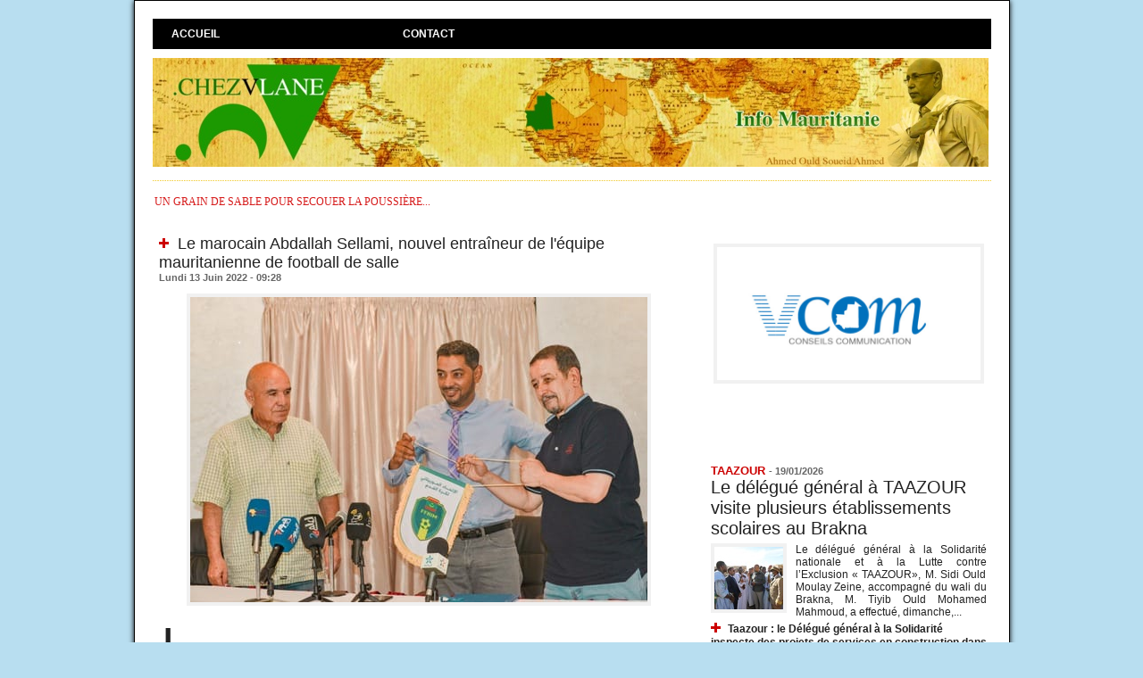

--- FILE ---
content_type: text/html; charset=UTF-8
request_url: https://www.chezvlane.com/Le-marocain-Abdallah-Sellami-nouvel-entraineur-de-l-equipe-mauritanienne-de-football-de-salle_a27347.html
body_size: 17760
content:
<!DOCTYPE html PUBLIC "-//W3C//DTD XHTML 1.0 Strict//EN" "http://www.w3.org/TR/xhtml1/DTD/xhtml1-strict.dtd">
<html xmlns="http://www.w3.org/1999/xhtml" xmlns:og="http://ogp.me/ns#"  xml:lang="fr" lang="fr">
<head>
<title>Le marocain Abdallah Sellami, nouvel entraîneur de l'équipe mauritanienne de football de salle</title>
 
<meta http-equiv="Content-Type" content="text/html; Charset=UTF-8" />
<meta name="author" lang="fr" content="chezvlane" />
<meta name="description" content="La Fédération Mauritanienne de Football, représentée par Abdel Haye Idoumou, président exécutif du Football de plage et en salle, a tenu le 9 juin 2022, à l'hôtel Maamoura de Marrakech une conférenc..." />

<meta name="geo.position" content="18.0735299;-15.9582372" />
<meta property="og:url" content="https://www.chezvlane.com/Le-marocain-Abdallah-Sellami-nouvel-entraineur-de-l-equipe-mauritanienne-de-football-de-salle_a27347.html" />
<meta name="image" property="og:image" content="https://www.chezvlane.com/photo/art/grande/65350924-46648287.jpg?v=1655113720" />
<meta property="og:type" content="article" />
<meta property="og:title" content="Le marocain Abdallah Sellami, nouvel entraîneur de l'équipe mauritanienne de football de salle" />
<meta property="og:description" content="La Fédération Mauritanienne de Football, représentée par Abdel Haye Idoumou, président exécutif du Football de plage et en salle, a tenu le 9 juin 2022, à l'hôtel Maamoura de Marrakech une conférence de presse, en marge de la signature d'un contrat avec l'entraîneur marocain Abdallah Sellami. La..." />
<meta property="og:site_name" content="chezvlane" />
<meta property="twitter:card" content="summary_large_image" />
<meta property="twitter:image" content="https://www.chezvlane.com/photo/art/grande/65350924-46648287.jpg?v=1655113720" />
<meta property="twitter:title" content="Le marocain Abdallah Sellami, nouvel entraîneur de l'équip..." />
<meta property="twitter:description" content="La Fédération Mauritanienne de Football, représentée par Abdel Haye Idoumou, président exécutif du Football de plage et en salle, a tenu le 9 juin 2022, à l'hôtel Maamoura de Marrakech une conférenc..." />
<link rel="stylesheet" href="/var/style/style_1.css?v=1747860481" type="text/css" />
<link rel="stylesheet" href="/var/style/style.9461858.css?v=1747860481" type="text/css" />
<link href="https://fonts.googleapis.com/css?family=Istok+Web|verdana&display=swap" rel="stylesheet" type="text/css" />
<link rel="canonical" href="https://www.chezvlane.com/Le-marocain-Abdallah-Sellami-nouvel-entraineur-de-l-equipe-mauritanienne-de-football-de-salle_a27347.html" />
<link rel="alternate" type="application/rss+xml" title="RSS" href="/xml/syndication.rss" />
<link rel="alternate" type="application/atom+xml" title="ATOM" href="/xml/atom.xml" />
<link rel="icon" href="/favicon.ico?v=1496624207" type="image/x-icon" />
<link rel="shortcut icon" href="/favicon.ico?v=1496624207" type="image/x-icon" />
 
<!-- Google file -->
<meta name="google-site-verification" content="E-qmFwpky49bnBrAarSfTaOY_Ubrckv9HZsKyXjFCwE" />
 
<!-- Msn tags -->
<meta name="msvalidate.01" content="02AF93C5AE880FFD20233E463D01B216" />
<script src="/_public/js/jquery-1.8.3.min.js?v=1731587507" type="text/javascript"></script>
<script src="/_public/js/jquery-tiptip.min.js?v=1731587507" type="text/javascript"></script>
<script src="/_public/js/compress_fonctions.js?v=1731587507" type="text/javascript"></script>
<script type="text/javascript">
/*<![CDATA[*//*---->*/
selected_page = ['article', ''];
selected_page = ['article', '65350924'];

 var GBRedirectionMode = 'IF_FOUND';
/*--*//*]]>*/

</script>
<style type="text/css">
.mod_9461858 img, .mod_9461858 embed, .mod_9461858 table {
	 max-width: 576px;
}

.mod_9461858 .mod_9461858_pub {
	 min-width: 584px;
}

.mod_9461858 .mod_9461858_pub .cel1 {
	 padding: 0;
}

.mod_9461858 .photo.left .mod_9461858_pub, .mod_9461858 .photo.right .mod_9461858_pub {
	 min-width: 292px; margin: 15px 10px;
}

.mod_9461858 .photo.left .mod_9461858_pub {
	 margin-left: 0;
}

.mod_9461858 .photo.right .mod_9461858_pub {
	 margin-right: 0;
}

.mod_9461858 .para_46648287 .photo {
	 position: static;
}


			#tiptip_holder {
				display: none;
				position: absolute;
				top: 0;
				left: 0;
				z-index: 99999;
			}
</style>

<!-- Google Analytics -->
<script>
  (function(i,s,o,g,r,a,m){i['GoogleAnalyticsObject']=r;i[r]=i[r]||function(){
  (i[r].q=i[r].q||[]).push(arguments)},i[r].l=1*new Date();a=s.createElement(o),
  m=s.getElementsByTagName(o)[0];a.async=1;a.src=g;m.parentNode.insertBefore(a,m)
  })(window,document,'script','https://www.google-analytics.com/analytics.js','ga');

  ga('create', 'UA-97836668-1', 'auto');
  ga('send', 'pageview');

</script>
 
</head>

<body class="mep1 home">
<div id="main">
<!-- ********************************************** ZONE TITRE ********************************************** -->
<div id="main_inner">

<div id="z_col0">
<div class="z_col0_inner">
<table cellpadding="0" cellspacing="0" id="mod_9461890" class="mod_9461890 wm-module module-responsive  module-combo nb-modules-1" style="position:relative">
<tr>
<td class="celcombo1">
<!-- barre_outils 9461891 -->
<div id="ecart_before_9461891" class="ecart_col0 " style="display:none"><hr /></div>
<div id="mod_9461891" class="mod_9461891 wm-module fullbackground  module-barre_outils"><div class="fullmod">
	 <table class="menu_ligne" cellpadding="0" cellspacing="0" ><tr>
		 <td class="id1 cel1 bouton">
			 <a data-link="home,all" href="https://www.chezvlane.com/">Accueil</a>
		 </td>
		 <td class="id2 cel2 bouton">
			 <a href="javascript:protected_mail('chezvlane!SPAM!gmail.com')" >Contact</a>
		 </td>
	 </tr></table>
</div></div>
</td>
<td class="celcombo2 empty">&nbsp;</td>
</tr>
</table>
<div id="ecart_after_9461890" class="ecart_col0"><hr /></div>

<!-- titre 9461854 -->
<div id="ecart_before_9461854" class="ecart_col0 " style="display:none"><hr /></div>
<div id="mod_9461854" class="mod_9461854 wm-module fullbackground "><div class="fullmod">
	 <div class="titre_image"><a href="https://www.chezvlane.com/"><img src="/photo/titre_9461854.jpg?v=1714084772" alt=". chezvlane" title=". chezvlane" class="image"/></a></div>
</div></div>
<div id="ecart_after_9461854" class="ecart_col0"><hr /></div>

<!-- espace 17043872 -->
<div id="ecart_before_17043872" class="ecart_col0 " style="display:none"><hr /></div>
<div id="mod_17043872" class="mod_17043872 wm-module fullbackground "><hr /></div>
<div id="ecart_after_17043872" class="ecart_col0"><hr /></div>

<!-- slogan 9461877 -->
<div id="ecart_before_9461877" class="ecart_col0 " style="display:none"><hr /></div>
<div id="mod_9461877" class="mod_9461877 wm-module fullbackground "><div class="fullmod">
	 <div class="slogan">un grain de sable pour secouer la poussière...</div>
</div></div>

</div>
</div>
<!-- ********************************************** FIN ZONE TITRE ****************************************** -->

<div id="z_centre">
<div class="z_centre_inner">

<!-- ********************************************** COLONNE 1 ********************************************** -->
<div class="z_colonne main-colonne" id="z_col1">
<div class="z_col_median z_col1_inner">
<div id="mod_9461858" class="mod_9461858 wm-module fullbackground  page2_article article-27347">
	 <div class="cel1">
		 <div class="titre">
			 <h1 class="access">
				 <img class="image middle nomargin" src="https://www.chezvlane.com/_images/preset/puces/plus3.gif?v=1732287502" alt=""  /> 
				 Le marocain Abdallah Sellami, nouvel entraîneur de l'équipe mauritanienne de football de salle
			 </h1>
		 </div>
		 <div id="date" class="date">
			 <div class="access">Lundi 13 Juin 2022 - 09:28</div>
		 </div>
	 <div class="entry-content instapaper_body">
		 <br id="sep_para_1" class="sep_para access"/>
		 <div id="para_1" class="para_46648287 resize" style="">
			 <div class="photo shadow top" style="margin-bottom: 10px">
				 <img class="responsive"  style="display:none" src="https://www.chezvlane.com/photo/art/grande/65350924-46648287.jpg?v=1655113720" alt="Le marocain Abdallah Sellami, nouvel entraîneur de l'équipe mauritanienne de football de salle" title="Le marocain Abdallah Sellami, nouvel entraîneur de l'équipe mauritanienne de football de salle" />
<img class="not-responsive"  src="https://www.chezvlane.com/photo/art/default/65350924-46648287.jpg?v=1655113720" alt="Le marocain Abdallah Sellami, nouvel entraîneur de l'équipe mauritanienne de football de salle" title="Le marocain Abdallah Sellami, nouvel entraîneur de l'équipe mauritanienne de football de salle"  />
			 </div>
			 <div class="texte">
				 <div class="access firstletter">
					 <p style="padding: 0px 3px; margin: 0px; border: 0px; font-size: 14px; font-family: arial; vertical-align: baseline; line-height: 26px;">La Fédération Mauritanienne de Football, représentée par Abdel Haye Idoumou, président exécutif du Football de plage et en salle, a tenu le 9 juin 2022, à l'hôtel Maamoura de Marrakech une conférence de presse, en marge de la signature d'un contrat avec l'entraîneur marocain Abdallah Sellami. <br />  <br style="padding: 0px; margin: 0px auto;" />  La rencontre a débuté par un mot d'ouverture prononcé par le modérateur des débats, Omar Al-Chebbakh, homme de médias, du Maroc. Lui succéda Abdel Haye Idoumou, qui a fait l'analyse des raisons qui président au choix du sélectionneur Abdallah Sellami.<br style="padding: 0px; margin: 0px auto;" />  Choix qui n'est pas un hasard, mais est consécutif, dit-il, au suivi méticuleux de ce coach et du travail colossal qu'il a réalisé dans la formation des joueurs des classes juvéniles de football de salle au Royaume du Maroc.<br style="padding: 0px; margin: 0px auto;" />  Avec son sourire habituel, Sellami s'est appesanti sur son consentement à travailler avec la Fédération Mauritanienne de Football de plage et en salle. <br />  <br style="padding: 0px; margin: 0px auto;" />  Les médias marocains présents: télévisions, radios, journaux dont entre autres, Akhbar Al-Fajr, Al-Yowm, Al-Sabie, Al-Alem 24, le Magazine Shoof Afrika...&nbsp; ont posé des questions au sélectionneur national Sellami ainsi qu'au représentant de la Fédération Mauritanienne Abdel Haye Idoumou. Les questions s'articulent sur trois points essentiels : <br />  <br style="padding: 0px; margin: 0px auto;" />  1. Les capacités de la Mauritanie en matière d'infrastructures nécessaires à l'exercice du football en salle et du championnat Mauritanien y afférent.<br style="padding: 0px; margin: 0px auto;" />  2. Le montant du contrat liant les deux parties et les préparatifs du Championnat Arabe de Football en Salle.<br style="padding: 0px; margin: 0px auto;" />  3. Une question de Shoof Afrika, qui a d'ores et déjà effectué une visite en Mauritanie. C'est un constat évident : les différences entre la capitale administrative Nouakchott et la capitale économique Nouadhibou d'un côté et, de l'autre, comparativement aux villes de l'intérieur du pays comme Tidjikdja, Tichit en ce qui concerne les conditions d'exercice du football en salle, l'existence de ou non d'infrastructures. <br />  <br style="padding: 0px; margin: 0px auto;" />  Le deuxième volet de la question porte sur les caractéristiques du joueur mauritanien qui le distinguent des autres joueurs africains.<br style="padding: 0px; margin: 0px auto;" />  Le sélectionneur national Abdallah Sellami a d'abord répondu aux questions le concernant, avant de donner la parole à Idoumou pour lui permettre de répondre aux restes des questions.<br style="padding: 0px; margin: 0px auto;" />  L'assise s'est déroulée dans de bonnes conditions et les deux parties ont enfin procédé à la signature du contrat. <br />    <p style="padding: 0px 3px; margin: 0px; border: 0px; font-size: 14px; font-family: arial; vertical-align: baseline; line-height: 26px;"><strong style="padding: 0px; margin: 0px auto;">Shouf-Afrika : Reportage Tarik Atta - Photo Mohammed Amine Belhajjam <br />  lecalame</strong> <br />  
				 </div>
			 </div>
			 <div class="clear"></div>
		 </div>
	 </div>
		 <div class="real-auteur auteur">
			 <div class="access">chezvlane</div>
		 </div>
		 <div class="boutons_ligne" id="boutons">
<a class="bt-home" href="https://www.chezvlane.com/"><img src="/_images/icones/bt_home_8.png?v=1731587505" class="image middle" alt="Accueil" title="Accueil"  />&nbsp;Accueil</a>			 &nbsp;&nbsp;
<a class="bt-mail" rel="nofollow" href="/send/65350924/"><img src="/_images/icones/bt_mail_8.png?v=1731587505" class="image middle" alt="Envoyer à un ami" title="Envoyer à un ami"  />&nbsp;Envoyer à un ami</a>			 &nbsp;&nbsp;
<a class="bt-print" rel="nofollow" onclick="window.open(this.href,'_blank', 'width=600, height=800, scrollbars=yes, menubar=yes, resizable=yes');return false;" href="/Le-marocain-Abdallah-Sellami-nouvel-entraineur-de-l-equipe-mauritanienne-de-football-de-salle_a27347.html?print=1"><img src="/_images/icones/bt_print_8.png?v=1731587505" class="image middle" alt="Version imprimable" title="Version imprimable"  />&nbsp;Version imprimable</a>			 &nbsp;&nbsp;
<a class="bt-share" href="javascript:void(0)" id="share_boutons_9461858"><img src="/_images/icones/bt_share_8.png?v=1731587505" class="image middle" alt="Partager" title="Partager"  />&nbsp;Partager</a>
		 </div>
		 <div id="entete_liste">
		 <br />
		 <div class="entete_liste" style="float:left">
			 <div class="access" style="padding-top:5px">Dans la même rubrique :</div>
		 </div>
		 <div class="titre_liste pager" style="float:right; padding:0 0 10px 0">
			 <a class="sel" rel="nofollow" href="javascript:void(0)" onclick="recharge('entete_liste', 'https://www.chezvlane.com/mymodule/9461858/', '', 'start=-2&amp;numero=27347&amp;java=false&amp;ajax=true&amp;show=liste_articles&amp;mod_size=2')">&lt;</a>
			 <a href="javascript:void(0)" rel="nofollow" onclick="recharge('entete_liste', 'https://www.chezvlane.com/mymodule/9461858/', '', 'start=2&amp;numero=27347&amp;java=false&amp;ajax=true&amp;show=liste_articles&amp;mod_size=2')">&gt;</a>
		 </div>
		 <div class="break" style="padding-bottom: 10px"></div>
			 <table class="same_rub inner" cellpadding="0" cellspacing="0"><tr style="margin:0 auto">
		 <td class="bloc_liste" style="padding-right:5px;">
		 <div class="titre_liste bloc">
			 <div class="not-responsive" style="position: relative; background: transparent url(https://www.chezvlane.com/photo/art/iphone/93766468-65476797.jpg?v=1768776032) center center no-repeat; display:block; padding-top: 163px; cursor:pointer" onclick="location.href = 'https://www.chezvlane.com/Le-ministre-de-l-Autonomisation-des-jeunes-rencontre-le-president-de-la-FIFA-a-Rabat_a38246.html'"></div>
			 <div class="responsive" style="display:none; background: transparent url(https://www.chezvlane.com/photo/art/large_x2/93766468-65476797.jpg?v=1768776032) center center no-repeat; cursor:pointer" onclick="location.href = 'https://www.chezvlane.com/Le-ministre-de-l-Autonomisation-des-jeunes-rencontre-le-president-de-la-FIFA-a-Rabat_a38246.html'"></div>
			 <h3 class="access">
			 <span class="date">Dimanche 18 Janvier 2026 - 21:40</span>			 <a class="access" href="/Le-ministre-de-l-Autonomisation-des-jeunes-rencontre-le-president-de-la-FIFA-a-Rabat_a38246.html">			 <img class="image middle nomargin" src="https://www.chezvlane.com/_images/preset/puces/plus3.gif?v=1732287502" alt=""  /> 
Le ministre de l’Autonomisation des jeunes rencontre le président de la FIFA à Rabat</a>
			 </h3>
		 </div>
		 </td>
		 <td class="bloc_liste" style="padding-left:5px;">
		 <div class="titre_liste bloc">
			 <div class="not-responsive" style="position: relative; background: transparent url(https://www.chezvlane.com/photo/art/iphone/93712833-65451783.jpg?v=1768490076) center center no-repeat; display:block; padding-top: 163px; cursor:pointer" onclick="location.href = 'https://www.chezvlane.com/Sport_a38207.html'"></div>
			 <div class="responsive" style="display:none; background: transparent url(https://www.chezvlane.com/photo/art/large_x2/93712833-65451783.jpg?v=1768490076) center center no-repeat; cursor:pointer" onclick="location.href = 'https://www.chezvlane.com/Sport_a38207.html'"></div>
			 <h3 class="access">
			 <span class="date">Jeudi 15 Janvier 2026 - 14:13</span>			 <a class="access" href="/Sport_a38207.html">			 <img class="image middle nomargin" src="https://www.chezvlane.com/_images/preset/puces/plus3.gif?v=1732287502" alt=""  /> 
Sport</a>
			 </h3>
		 </div>
		 </td>
			 </tr></table>
		 </div>
		 <p class="boutons_ligne">
			 <a class="access" href="/Chroniques-VLANE_r6.html">Chroniques VLANE</a>
			 <span class="access"> | </span>
			 <a class="access" href="/energie-mines_r8.html">énergie / mines</a>
			 <span class="access"> | </span>
			 <a class="access" href="/politique_r9.html">politique</a>
			 <span class="access"> | </span>
			 <a class="access" href="/economie_r10.html">économie</a>
			 <span class="access"> | </span>
			 <a class="access" href="/affaires-religieuses_r11.html">affaires religieuses</a>
			 <span class="access"> | </span>
			 <a class="access" href="/interview_r12.html">interview</a>
			 <span class="access"> | </span>
			 <a class="access" href="/societe_r13.html">société</a>
			 <span class="access"> | </span>
			 <a class="access" href="/communique_r14.html">communiqué</a>
			 <span class="access"> | </span>
			 <a class="access" href="/droits-de-l-homme_r15.html">droits de l'homme</a>
			 <span class="access"> | </span>
			 <a class="access" href="/Actualites-de-l-opposition_r16.html">Actualités de l'opposition</a>
			 <span class="access"> | </span>
			 <a class="access" href="/diplomatie-cooperation_r19.html">diplomatie / coopération</a>
			 <span class="access"> | </span>
			 <a class="access" href="/ONG-associations_r20.html">ONG / associations</a>
			 <span class="access"> | </span>
			 <a class="access" href="/justice_r22.html">justice</a>
			 <span class="access"> | </span>
			 <a class="access" href="/securite_r26.html">sécurité</a>
			 <span class="access"> | </span>
			 <a class="access" href="/international_r27.html">international</a>
			 <span class="access"> | </span>
			 <a class="access" href="/sports_r28.html">sports</a>
			 <span class="access"> | </span>
			 <a class="access" href="/Syndicats-Patronat_r29.html">Syndicats / Patronat</a>
			 <span class="access"> | </span>
			 <a class="access" href="/TRIBUNE-LIBRE_r30.html">TRIBUNE LIBRE</a>
			 <span class="access"> | </span>
			 <a class="access" href="/faits-divers_r31.html">faits divers</a>
			 <span class="access"> | </span>
			 <a class="access" href="/videos_r34.html">vidéos</a>
			 <span class="access"> | </span>
			 <a class="access" href="/rumeurs_r35.html">rumeurs</a>
			 <span class="access"> | </span>
			 <a class="access" href="/ndlr_r37.html">ndlr</a>
			 <span class="access"> | </span>
			 <a class="access" href="/culture-tourisme_r38.html">culture / tourisme</a>
			 <span class="access"> | </span>
			 <a class="access" href="/peche_r39.html">pêche</a>
			 <span class="access"> | </span>
			 <a class="access" href="/Sante_r42.html">Santé</a>
			 <span class="access"> | </span>
			 <a class="access" href="/medias_r43.html">medias</a>
			 <span class="access"> | </span>
			 <a class="access" href="/conseil-des-ministres_r44.html">conseil des ministres</a>
			 <span class="access"> | </span>
			 <a class="access" href="/actu-g_r46.html">actu.g</a>
			 <span class="access"> | </span>
			 <a class="access" href="/TAAZOUR_r47.html">TAAZOUR</a>
		 </p>
	 </div>
</div>
<div id="ecart_after_9461858" class="ecart_col1"><hr /></div>
</div>
</div>
<!-- ********************************************** FIN COLONNE 1 ****************************************** -->

<!-- ********************************************** COLONNE 2 ********************************************** -->
<div class="z_colonne" id="z_col2">
<div class="z_col_median z_col2_inner">

<!-- article 43392767 -->
<div id="mod_43392767" class="mod_43392767 article wm-module fullbackground  module-article">
	 <div class="cel1">
		 <h3 class="titre"></h3>
		 <div class="photo top" style="text-align:center">
			 <img id="img-56416751-41997634" src="https://www.chezvlane.com/photo/art/default/56416751-41997634.jpg?v=1621466666" alt="" title="" style="width:295px" />
		 </div>
		 <br class="clear" />
	 </div>
</div>
<div id="ecart_after_43392767" class="ecart_col2"><hr /></div>

<!-- rub_une 62728290 -->
<div id="ecart_before_62728290" class="ecart_col2 responsive" style="display:none"><hr /></div>
<div id="mod_62728290" class="mod_62728290 wm-module fullbackground module-responsive  module-rub_une type-1">
	 <div class="entete"><div class="fullmod">
		 <span>Taazour</span>
	 </div></div>
	 <div class="cel1 nb-col-1" style="padding:0"><div class="fullmod">
	 <div class="encapse_bloc id0  clear-x2 clear-x3 clear-x4" style="padding:0 5px;">
		 <div class="no_bloc_rub" style="padding:5px 0">
			 <h4 class="rubrique">
				 <a class="arub47" href="/TAAZOUR_r47.html"><span class="nom_rub47">TAAZOUR</span></a>
				 <span class="date sep1"> - </span><span class="date">19/01/2026</span>
			 </h4>
			 <h3 class="titre first" style=";margin-bottom:5px">
				 <a href="/Le-delegue-general-a-TAAZOUR-visite-plusieurs-etablissements-scolaires-au-Brakna_a38250.html">
					 Le délégué général à TAAZOUR visite plusieurs établissements scolaires au Brakna
				 </a>
			
			 <br class="clear" />
			 </h3>
			 <div class="clear"></div>
				 <div class="photo shadow thumbnail-1" style="">
					 <a href="/Le-delegue-general-a-TAAZOUR-visite-plusieurs-etablissements-scolaires-au-Brakna_a38250.html">
						 <img loading="lazy" src="https://www.chezvlane.com/photo/art/imagette/93783510-65486591.jpg?v=1768854833" alt="Le délégué général à TAAZOUR visite plusieurs établissements scolaires au Brakna" title="Le délégué général à TAAZOUR visite plusieurs établissements scolaires au Brakna"  />
					 </a>
				 </div>
				 <div class="texte">
					 <a href="/Le-delegue-general-a-TAAZOUR-visite-plusieurs-etablissements-scolaires-au-Brakna_a38250.html">
						 Le délégué général à la Solidarité nationale et à la Lutte contre l’Exclusion « TAAZOUR», M. Sidi Ould Moulay Zeine, accompagné du wali du Brakna, M. Tiyib Ould Mohamed Mahmoud, a effectué, dimanche,...
					 </a>
				 </div>
			 <div class="clear"></div>
			 <h3 class="titre_suivants" style="margin-top: 5px">
			 <img class="image middle nomargin" src="https://www.chezvlane.com/_images/preset/puces/plus3.gif?v=1732287502" alt=""  /> 
				 <a href="/Taazour-le-Delegue-general-a-la-Solidarite-inspecte-des-projets-de-services-en-construction-dans-le-Hodh-El-Gharbi_a38242.html">
					 Taazour : le Délégué général à la Solidarité inspecte des projets de services en construction dans le Hodh El Gharbi
				 </a>
			
			 <br class="clear" />
			 </h3>
			 <div class="clear"></div>
			 <h3 class="titre_suivants" style="">
			 <img class="image middle nomargin" src="https://www.chezvlane.com/_images/preset/puces/plus3.gif?v=1732287502" alt=""  /> 
				 <a href="/Le-Delegue-general-de-Taazour-supervise-le-lancement-de-nombre-de-projets-de-developpement-au-profit-de-la-wilaya-du_a38228.html">
					 Le Délégué général de Taazour supervise le lancement de nombre de projets de développement au profit de la wilaya du Hodh Chargui
				 </a>
			
			 <br class="clear" />
			 </h3>
			 <div class="clear"></div>
			 <h3 class="titre_suivants" style="">
			 <img class="image middle nomargin" src="https://www.chezvlane.com/_images/preset/puces/plus3.gif?v=1732287502" alt=""  /> 
				 <a href="/Partenariat-tripartite-MERSE-Taazour-CSA-pour-la-prise-en-charge-de-la-nutrition-de-114-000-eleves-en-Mauritanie_a38226.html">
					 Partenariat tripartite MERSE-Taazour-CSA pour la prise en charge de la nutrition de 114.000 élèves en Mauritanie
				 </a>
			
			 <br class="clear" />
			 </h3>
			 <div class="clear"></div>
		 </div>
	 </div>
	 </div></div>
</div>
<div id="ecart_after_62728290" class="ecart_col2"><hr /></div>

<!-- rub_une 44412229 -->
<div id="ecart_before_44412229" class="ecart_col2 responsive" style="display:none"><hr /></div>
<div id="mod_44412229" class="mod_44412229 wm-module fullbackground module-responsive  module-rub_une type-1">
	 <div class="cel1 nb-col-1" style="padding:0"><div class="fullmod">
	 <div class="encapse_bloc id0  clear-x2 clear-x3 clear-x4" style="padding:0 5px;">
		 <div class="no_bloc_rub" style="padding:5px 0">
			 <h4 class="rubrique">
				 <a class="arub6" href="/Chroniques-VLANE_r6.html"><span class="nom_rub6">Chroniques VLANE</span></a>
				 <span class="date sep1"> - </span><span class="date">09/01/2026</span>
			 </h4>
			 <h3 class="titre first" style=";margin-bottom:5px">
				 <a href="/La-compagnie-de-Yacoub-Sidya-Global-Aviation-obtient-son-permis-d-exploitation-aerienne-au-Senegal_a38169.html">
					 La compagnie de Yacoub Sidya, Global Aviation, obtient son permis d'exploitation aérienne au Sénégal
				 </a>
			
			 <br class="clear" />
			 </h3>
			 <div class="clear"></div>
				 <div class="photo shadow thumbnail-1" style="">
					 <a href="/La-compagnie-de-Yacoub-Sidya-Global-Aviation-obtient-son-permis-d-exploitation-aerienne-au-Senegal_a38169.html">
						 <img loading="lazy" src="https://www.chezvlane.com/photo/art/imagette/93615536-65402275.jpg?v=1767986418" alt="La compagnie de Yacoub Sidya, Global Aviation, obtient son permis d'exploitation aérienne au Sénégal" title="La compagnie de Yacoub Sidya, Global Aviation, obtient son permis d'exploitation aérienne au Sénégal"  />
					 </a>
				 </div>
				 <div class="texte">
					 <a href="/La-compagnie-de-Yacoub-Sidya-Global-Aviation-obtient-son-permis-d-exploitation-aerienne-au-Senegal_a38169.html">
						 "&nbsp;&nbsp;Le Sénégal, engagé dans le désenclavement territorial et le développement touristique, devient un marché stratégique pour les compagnies aériennes régionales. Dans ce cadre, le...
					 </a>
				 </div>
			 <div class="clear"></div>
			 <h3 class="titre_suivants" style="margin-top: 5px">
			 <img class="image middle nomargin" src="https://www.chezvlane.com/_images/preset/puces/plus3.gif?v=1732287502" alt=""  /> 
				 <a href="/Raffinerie-d-or-en-Guinee-Yacoub-Sidya-et-ses-associes-portent-plainte_a38112.html">
					 Raffinerie d'or en Guinée : Yacoub Sidya et ses associés portent plainte
				 </a>
			
			 <br class="clear" />
			 </h3>
			 <div class="clear"></div>
			 <h3 class="titre_suivants" style="">
			 <img class="image middle nomargin" src="https://www.chezvlane.com/_images/preset/puces/plus3.gif?v=1732287502" alt=""  /> 
				 <a href="/Global-Aviation-de-Yacoub-Sidya-entreprendre-avec-passion-survoler-les-defis-vers-de-nouveaux-horizons_a38025.html">
					 Global Aviation de Yacoub Sidya : entreprendre avec passion, survoler les défis vers de nouveaux horizons
				 </a>
			
			 <br class="clear" />
			 </h3>
			 <div class="clear"></div>
			 <h3 class="titre_suivants" style="">
			 <img class="image middle nomargin" src="https://www.chezvlane.com/_images/preset/puces/plus3.gif?v=1732287502" alt=""  /> 
				 <a href="/Tous-les-ennemis-du-ministre-de-l-interieur-ne-sont-pas-ceux-du-president_a37752.html">
					 Tous les ennemis du ministre de l'intérieur ne sont pas ceux du président
				 </a>
			
			 <br class="clear" />
			 </h3>
			 <div class="clear"></div>
		 </div>
	 </div>
	 </div></div>
</div>
<div id="ecart_after_44412229" class="ecart_col2"><hr /></div>

<!-- rub_une 12537142 -->
<div id="ecart_before_12537142" class="ecart_col2 responsive" style="display:none"><hr /></div>
<div id="mod_12537142" class="mod_12537142 wm-module fullbackground module-responsive  module-rub_une type-6">
	 <div class="entete"><div class="fullmod">
		 <span> Rubriques à la une</span>
	 </div></div>
	 <div class="cel1 nb-col-1"><div class="fullmod">
			 <div class="inner_tabs" >
				 <h4 id="rubune_12537142_9" class="rubrique pave_header">
					 <a href="/politique_r9.html">politique</a>
					 <span class="date"> - 19/01/2026</span>
				 </h4>
				 <div>
					 <h3 class="titre first" style=";margin-bottom:5px">
						 <a href="/Le-Premier-ministre-preside-la-reunion-du-Comite-ministeriel-charge-de-preparer-la-deuxieme-phase-du-programme-de_a38252.html">
							 Le Premier ministre préside la réunion du Comité ministériel chargé de préparer la deuxième phase du programme de développement de la ville de Nouakchott
						 </a>
					
					 <br class="clear" />
					 </h3>
					 <div class="clear"></div>
						 <div class="photo shadow thumbnail-1" style="_position: relative">
							 <a href="/Le-Premier-ministre-preside-la-reunion-du-Comite-ministeriel-charge-de-preparer-la-deuxieme-phase-du-programme-de_a38252.html" style="position:relative">
								 <img loading="lazy" src="https://www.chezvlane.com/photo/art/imagette/93784722-65487045.jpg?v=1768860561" alt="Le Premier ministre préside la réunion du Comité ministériel chargé de préparer la deuxième phase du programme de développement de la ville de Nouakchott" title="Le Premier ministre préside la réunion du Comité ministériel chargé de préparer la deuxième phase du programme de développement de la ville de Nouakchott"  />
							 </a>
						 </div>
						 <div class="texte">
							 <a href="/Le-Premier-ministre-preside-la-reunion-du-Comite-ministeriel-charge-de-preparer-la-deuxieme-phase-du-programme-de_a38252.html">
								 Le Premier ministre, M. El Moctar Ould Djay, a présidé, ce lundi, dans les locaux de la Primature, la réunion du Comité ministériel chargé de préparer la deuxième phase du programme de développement...
							 </a>
						 </div>
					 <div class="clear"></div>
					 <h3 class="titre_suivants" style="margin-top: 5px">
					 <img class="image middle nomargin" src="https://www.chezvlane.com/_images/preset/puces/plus3.gif?v=1732287502" alt=""  /> 
						 <a href="/Le-President-de-la-Republique-recoit-le-president-de-l-Union-des-Employeurs-et-un-groupe-d-acteurs-du-secteur-de-la_a38248.html">
							 Le Président de la République reçoit le président de l’Union des Employeurs et un groupe d’acteurs du secteur de la pêche
						 </a>
					
					 <br class="clear" />
					 </h3>
					 <div class="clear"></div>
					 <h3 class="titre_suivants" style="">
					 <img class="image middle nomargin" src="https://www.chezvlane.com/_images/preset/puces/plus3.gif?v=1732287502" alt=""  /> 
						 <a href="/Nomination-d-un-charge-de-mission-au-cabinet-du-Premier-ministre_a38224.html">
							 Nomination d’un chargé de mission au cabinet du Premier ministre
						 </a>
					
					 <br class="clear" />
					 </h3>
					 <div class="clear"></div>
					 <h3 class="titre_suivants" style="">
					 <img class="image middle nomargin" src="https://www.chezvlane.com/_images/preset/puces/plus3.gif?v=1732287502" alt=""  /> 
						 <a href="/L-Assemblee-nationale-La-Conference-des-Presidents-fixe-a-jeudi-la-date-de-presentation-du-bilan-de-l-action_a38217.html">
							 L’Assemblée nationale :La Conférence des Présidents fixe à jeudi la date de présentation du bilan de l’action gouvernementale et de ses perspectives pour l’année 2026.
						 </a>
					
					 <br class="clear" />
					 </h3>
					 <div class="clear"></div>
				 </div>
			 </div>
			 <div class="inner_tabs" style="margin-top:15px">
				 <h4 id="rubune_12537142_19" class="rubrique pave_header">
					 <a href="/diplomatie-cooperation_r19.html">diplomatie / coopération</a>
					 <span class="date"> - 18/01/2026</span>
				 </h4>
				 <div>
					 <h3 class="titre first" style=";margin-bottom:5px">
						 <a href="/Une-mission-du-ministere-des-Affaires-etrangeres-rencontre-notre-communaute-en-Libye_a38245.html">
							 Une mission du ministère des Affaires étrangères rencontre notre communauté en Libye
						 </a>
					
					 <br class="clear" />
					 </h3>
					 <div class="clear"></div>
						 <div class="photo shadow thumbnail-1" style="_position: relative">
							 <a href="/Une-mission-du-ministere-des-Affaires-etrangeres-rencontre-notre-communaute-en-Libye_a38245.html" style="position:relative">
								 <img loading="lazy" src="https://www.chezvlane.com/photo/art/imagette/93766466-65476795.jpg?v=1768775982" alt="Une mission du ministère des Affaires étrangères rencontre notre communauté en Libye" title="Une mission du ministère des Affaires étrangères rencontre notre communauté en Libye"  />
							 </a>
						 </div>
						 <div class="texte">
							 <a href="/Une-mission-du-ministere-des-Affaires-etrangeres-rencontre-notre-communaute-en-Libye_a38245.html">
								 Une mission du ministère des Affaires étrangères, de la Coopération africaine et des Mauritaniens de l’étranger a tenu, vendredi soir, une réunion avec notre communauté en Libye, au siège de...
							 </a>
						 </div>
					 <div class="clear"></div>
					 <h3 class="titre_suivants" style="margin-top: 5px">
					 <img class="image middle nomargin" src="https://www.chezvlane.com/_images/preset/puces/plus3.gif?v=1732287502" alt=""  /> 
						 <a href="/Le-president-de-la-Republique-rencontre-le-vice-president-de-la-Commission-permanente-de-l-Assemblee-populaire-nationale_a38241.html">
							 Le président de la République rencontre le vice-président de la Commission permanente de l’Assemblée populaire nationale chinoise
						 </a>
					
					 <br class="clear" />
					 </h3>
					 <div class="clear"></div>
					 <h3 class="titre_suivants" style="">
					 <img class="image middle nomargin" src="https://www.chezvlane.com/_images/preset/puces/plus3.gif?v=1732287502" alt=""  /> 
						 <a href="/Le-President-de-la-Republique-regagne-Nouakchott-apres-avoir-participe-a-la-ceremonie-d-investiture-du-President-de-la_a38240.html">
							 Le Président de la République regagne Nouakchott après avoir participé à la cérémonie d’investiture du Président de la République de Guinée
						 </a>
					
					 <br class="clear" />
					 </h3>
					 <div class="clear"></div>
					 <h3 class="titre_suivants" style="">
					 <img class="image middle nomargin" src="https://www.chezvlane.com/_images/preset/puces/plus3.gif?v=1732287502" alt=""  /> 
						 <a href="/Le-president-de-la-Republique-assiste-a-la-ceremonie-d-investiture-du-president-de-la-Guinee_a38239.html">
							 Le président de la République assiste à la cérémonie d’investiture du président de la Guinée
						 </a>
					
					 <br class="clear" />
					 </h3>
					 <div class="clear"></div>
				 </div>
			 </div>
			 <div class="inner_tabs" style="margin-top:15px">
				 <h4 id="rubune_12537142_26" class="rubrique pave_header">
					 <a href="/securite_r26.html">sécurité</a>
					 <span class="date"> - 18/01/2026</span>
				 </h4>
				 <div>
					 <h3 class="titre first" style=";margin-bottom:5px">
						 <a href="/Le-ministre-delegue-aupres-du-ministre-de-l-Interieur-reaffirme-l-engagement-de-l-Etat-a-renforcer-la-decentralisation_a38244.html">
							 Le ministre délégué auprès du ministre de l’Intérieur réaffirme l’engagement de l’État à renforcer la décentralisation et à rapprocher l’administration des citoyens
						 </a>
					
					 <br class="clear" />
					 </h3>
					 <div class="clear"></div>
						 <div class="photo shadow thumbnail-1" style="_position: relative">
							 <a href="/Le-ministre-delegue-aupres-du-ministre-de-l-Interieur-reaffirme-l-engagement-de-l-Etat-a-renforcer-la-decentralisation_a38244.html" style="position:relative">
								 <img loading="lazy" src="https://www.chezvlane.com/photo/art/imagette/93760153-65474323.jpg?v=1768748385" alt="Le ministre délégué auprès du ministre de l’Intérieur réaffirme l’engagement de l’État à renforcer la décentralisation et à rapprocher l’administration des citoyens" title="Le ministre délégué auprès du ministre de l’Intérieur réaffirme l’engagement de l’État à renforcer la décentralisation et à rapprocher l’administration des citoyens"  />
							 </a>
						 </div>
						 <div class="texte">
							 <a href="/Le-ministre-delegue-aupres-du-ministre-de-l-Interieur-reaffirme-l-engagement-de-l-Etat-a-renforcer-la-decentralisation_a38244.html">
								 M. Yacoub Salem Vall, ministre délégué auprès du ministre de l’Intérieur, de la Décentralisation et du Développement local, chargé de la Décentralisation et du Développement local, a affirmé que...
							 </a>
						 </div>
					 <div class="clear"></div>
					 <h3 class="titre_suivants" style="margin-top: 5px">
					 <img class="image middle nomargin" src="https://www.chezvlane.com/_images/preset/puces/plus3.gif?v=1732287502" alt=""  /> 
						 <a href="/Le-ministre-de-la-Defense-se-rend-au-Qatar-pour-participer-au-Salon-et-Conference-international-de-la-defense-maritime_a38243.html">
							 Le ministre de la Défense se rend au Qatar pour participer au Salon et Conférence international de la défense maritime de Doha (DIMDEX) 2026
						 </a>
					
					 <br class="clear" />
					 </h3>
					 <div class="clear"></div>
					 <h3 class="titre_suivants" style="">
					 <img class="image middle nomargin" src="https://www.chezvlane.com/_images/preset/puces/plus3.gif?v=1732287502" alt=""  /> 
						 <a href="/Le-ministre-de-la-Defense-recoit-l-ambassadeur-du-Japon_a38205.html">
							 Le ministre de la Défense reçoit l’ambassadeur du Japon
						 </a>
					
					 <br class="clear" />
					 </h3>
					 <div class="clear"></div>
					 <h3 class="titre_suivants" style="">
					 <img class="image middle nomargin" src="https://www.chezvlane.com/_images/preset/puces/plus3.gif?v=1732287502" alt=""  /> 
						 <a href="/L-Autorite-de-protection-des-donnees-signe-un-accord-de-cooperation-avec-son-homologue-marocain_a38202.html">
							 L’Autorité de protection des données signe un accord de coopération avec son homologue marocain.
						 </a>
					
					 <br class="clear" />
					 </h3>
					 <div class="clear"></div>
				 </div>
			 </div>
			 <div class="inner_tabs" style="margin-top:15px">
				 <h4 id="rubune_12537142_16" class="rubrique pave_header">
					 <a href="/Actualites-de-l-opposition_r16.html">Actualités de l'opposition</a>
					 <span class="date"> - 15/01/2026</span>
				 </h4>
				 <div>
					 <h3 class="titre first" style=";margin-bottom:5px">
						 <a href="/Question-orale-de-Kadiata-Malick-Diallo-au-sujet-d-un-litige-de-relogement-a-Gourayel-La-reponse-du-ministre-Niang_a38210.html">
							 Question orale de Kadiata Malick Diallo au sujet d’un litige de relogement à Gourayel: La réponse du ministre, Niang Mamoudou
						 </a>
					
					 <br class="clear" />
					 </h3>
					 <div class="clear"></div>
						 <div class="photo shadow thumbnail-1" style="_position: relative">
							 <a href="/Question-orale-de-Kadiata-Malick-Diallo-au-sujet-d-un-litige-de-relogement-a-Gourayel-La-reponse-du-ministre-Niang_a38210.html" style="position:relative">
								 <img loading="lazy" src="https://www.chezvlane.com/photo/art/imagette/93712956-65451845.jpg?v=1768490329" alt="Question orale de Kadiata Malick Diallo au sujet d’un litige de relogement à Gourayel: La réponse du ministre, Niang Mamoudou" title="Question orale de Kadiata Malick Diallo au sujet d’un litige de relogement à Gourayel: La réponse du ministre, Niang Mamoudou"  />
							 </a>
						 </div>
						 <div class="texte">
							 <a href="/Question-orale-de-Kadiata-Malick-Diallo-au-sujet-d-un-litige-de-relogement-a-Gourayel-La-reponse-du-ministre-Niang_a38210.html">
								 Kadiata Malick Diallo, députée de l’opposition, est vivement préoccupée, suite à un lotissement opéré par le Hakem de Maghama dans le village de Gourayel, au profit des populations affectées par les...
							 </a>
						 </div>
					 <div class="clear"></div>
					 <h3 class="titre_suivants" style="margin-top: 5px">
					 <img class="image middle nomargin" src="https://www.chezvlane.com/_images/preset/puces/plus3.gif?v=1732287502" alt=""  /> 
						 <a href="/Nouveau-bureau-de-la-Coalition-de-l-Opposition-Democratique-pour-le-Dialogue_a38208.html">
							 Nouveau bureau de la Coalition de l’Opposition Démocratique pour le Dialogue
						 </a>
					
					 <br class="clear" />
					 </h3>
					 <div class="clear"></div>
					 <h3 class="titre_suivants" style="">
					 <img class="image middle nomargin" src="https://www.chezvlane.com/_images/preset/puces/plus3.gif?v=1732287502" alt=""  /> 
						 <a href="/Communique-conjoint_a38183.html">
							 Communiqué conjoint
						 </a>
					
					 <br class="clear" />
					 </h3>
					 <div class="clear"></div>
					 <h3 class="titre_suivants" style="">
					 <img class="image middle nomargin" src="https://www.chezvlane.com/_images/preset/puces/plus3.gif?v=1732287502" alt=""  /> 
						 <a href="/Le-parti-Tewassoul-septique-quant-la-liberalisation-des-prix-des-carburants-decidee-par-le-gouvernement_a38178.html">
							 Le parti Tewassoul septique quant la libéralisation des prix des carburants décidée par le gouvernement
						 </a>
					
					 <br class="clear" />
					 </h3>
					 <div class="clear"></div>
				 </div>
			 </div>
			 <div class="inner_tabs" style="margin-top:15px">
				 <h4 id="rubune_12537142_30" class="rubrique pave_header">
					 <a href="/TRIBUNE-LIBRE_r30.html">TRIBUNE LIBRE</a>
					 <span class="date"> - 15/01/2026</span>
				 </h4>
				 <div>
					 <h3 class="titre first" style=";margin-bottom:5px">
						 <a href="/Reponse-a-un-editorial-au-ton-juste_a38209.html">
							 Réponse à un éditorial au ton juste
						 </a>
					
					 <br class="clear" />
					 </h3>
					 <div class="clear"></div>
						 <div class="photo shadow thumbnail-1" style="_position: relative">
							 <a href="/Reponse-a-un-editorial-au-ton-juste_a38209.html" style="position:relative">
								 <img loading="lazy" src="https://www.chezvlane.com/photo/art/imagette/93712849-65451824.jpg?v=1768490212" alt="Réponse à un éditorial au ton juste" title="Réponse à un éditorial au ton juste"  />
							 </a>
						 </div>
						 <div class="texte">
							 <a href="/Reponse-a-un-editorial-au-ton-juste_a38209.html">
								 Cher Ahmed Ould Cheikh,   Il est des interpellations qui honorent davantage celui qui y répond que celui qui les formule. La vôtre appartient à cette catégorie rare où la divergence n’est jamais une...
							 </a>
						 </div>
					 <div class="clear"></div>
					 <h3 class="titre_suivants" style="margin-top: 5px">
					 <img class="image middle nomargin" src="https://www.chezvlane.com/_images/preset/puces/plus3.gif?v=1732287502" alt=""  /> 
						 <a href="/L-ancien-president-Mohamed-Ould-Abdel-Aziz-Un-destin-surprenant_a38206.html">
							 L'ancien président Mohamed Ould Abdel Aziz: Un destin surprenant
						 </a>
					
					 <br class="clear" />
					 </h3>
					 <div class="clear"></div>
					 <h3 class="titre_suivants" style="">
					 <img class="image middle nomargin" src="https://www.chezvlane.com/_images/preset/puces/plus3.gif?v=1732287502" alt=""  /> 
						 <a href="/Le-dialogue-politique-l-expression-sincere-d-une-volonte-sincere-par-El-Wely-Sidi-Heiba_a38175.html">
							 Le dialogue politique : l’expression sincère d’une volonté sincère par El Wely Sidi Heiba
						 </a>
					
					 <br class="clear" />
					 </h3>
					 <div class="clear"></div>
					 <h3 class="titre_suivants" style="">
					 <img class="image middle nomargin" src="https://www.chezvlane.com/_images/preset/puces/plus3.gif?v=1732287502" alt=""  /> 
						 <a href="/Du-Venezuela-au-reste-du-monde-l-age-des-dominations_a38158.html">
							 Du Venezuela au reste du monde : l’âge des dominations
						 </a>
					
					 <br class="clear" />
					 </h3>
					 <div class="clear"></div>
				 </div>
			 </div>
			 <div class="inner_tabs" style="margin-top:15px">
				 <h4 id="rubune_12537142_8" class="rubrique pave_header">
					 <a href="/energie-mines_r8.html">énergie / mines</a>
					 <span class="date"> - 16/01/2026</span>
				 </h4>
				 <div>
					 <h3 class="titre first" style=";margin-bottom:5px">
						 <a href="/Penurie-d-essence-en-Mauritanie-le-ministere-promet-une-solution-au-probleme-avec-l-arrivee-lundi-d-un-navire-de_a38232.html">
							 Pénurie d’essence en Mauritanie : le ministère promet une solution au problème avec l’arrivée lundi d’un navire de ravitaillement
						 </a>
					
					 <br class="clear" />
					 </h3>
					 <div class="clear"></div>
						 <div class="photo shadow thumbnail-1" style="_position: relative">
							 <a href="/Penurie-d-essence-en-Mauritanie-le-ministere-promet-une-solution-au-probleme-avec-l-arrivee-lundi-d-un-navire-de_a38232.html" style="position:relative">
								 <img loading="lazy" src="https://www.chezvlane.com/photo/art/imagette/93736099-65465843.jpg?v=1768602058" alt="Pénurie d’essence en Mauritanie : le ministère promet une solution au problème avec l’arrivée lundi d’un navire de ravitaillement" title="Pénurie d’essence en Mauritanie : le ministère promet une solution au problème avec l’arrivée lundi d’un navire de ravitaillement"  />
							 </a>
						 </div>
						 <div class="texte">
							 <a href="/Penurie-d-essence-en-Mauritanie-le-ministere-promet-une-solution-au-probleme-avec-l-arrivee-lundi-d-un-navire-de_a38232.html">
								 Le ministère mauritanien de l’Énergie et du Pétrole a justifié la pénurie d’essence à Nouakchott par l’arrivée tardive d’un navire de ravitaillement suite à des conditions météorologiques difficiles....
							 </a>
						 </div>
					 <div class="clear"></div>
					 <h3 class="titre_suivants" style="margin-top: 5px">
					 <img class="image middle nomargin" src="https://www.chezvlane.com/_images/preset/puces/plus3.gif?v=1732287502" alt=""  /> 
						 <a href="/La-SOMELEC-met-en-place-une-plateforme-numerique-pour-rapprocher-ses-services-de-sa-clientele_a38227.html">
							 La SOMELEC met en place une plateforme numérique pour rapprocher ses services de sa clientèle
						 </a>
					
					 <br class="clear" />
					 </h3>
					 <div class="clear"></div>
					 <h3 class="titre_suivants" style="">
					 <img class="image middle nomargin" src="https://www.chezvlane.com/_images/preset/puces/plus3.gif?v=1732287502" alt=""  /> 
						 <a href="/Ministre-de-l-Energie-Nous-nous-engageons-a-construire-un-systeme-electrique-moderne-et-fiable-qui-repond-aux-normes_a38212.html">
							 Ministre de l’Énergie : Nous nous engageons à construire un système électrique moderne et fiable qui répond aux normes scientifiques et techniques
						 </a>
					
					 <br class="clear" />
					 </h3>
					 <div class="clear"></div>
					 <h3 class="titre_suivants" style="">
					 <img class="image middle nomargin" src="https://www.chezvlane.com/_images/preset/puces/plus3.gif?v=1732287502" alt=""  /> 
						 <a href="/F-Deirick-La-societe-Maaden-Mauritanie-lance-une-campagne-de-sensibilisation-aux-dangers-de-l-exploitation-miniere_a38181.html">
							 F’Deirick : La société Maaden Mauritanie lance une campagne de sensibilisation aux dangers de l’exploitation minière artisanale en dehors du territoire désigné.
						 </a>
					
					 <br class="clear" />
					 </h3>
					 <div class="clear"></div>
				 </div>
			 </div>
			 <div class="inner_tabs" style="margin-top:15px">
				 <h4 id="rubune_12537142_15" class="rubrique pave_header">
					 <a href="/droits-de-l-homme_r15.html">droits de l'homme</a>
					 <span class="date"> - 16/01/2026</span>
				 </h4>
				 <div>
					 <h3 class="titre first" style=";margin-bottom:5px">
						 <a href="/Nomination-d-un-commissaire-adjoint-aux-Droits-de-l-Homme-a-l-Action-humanitaire-et-aux-Relations-avec-la-Societe_a38223.html">
							 Nomination d’un commissaire adjoint aux Droits de l’Homme, à l’Action humanitaire et aux Relations avec la Société civile
						 </a>
					
					 <br class="clear" />
					 </h3>
					 <div class="clear"></div>
						 <div class="photo shadow thumbnail-1" style="_position: relative">
							 <a href="/Nomination-d-un-commissaire-adjoint-aux-Droits-de-l-Homme-a-l-Action-humanitaire-et-aux-Relations-avec-la-Societe_a38223.html" style="position:relative">
								 <img loading="lazy" src="https://www.chezvlane.com/photo/art/imagette/93727854-65460462.jpg?v=1768569276" alt="Nomination d’un commissaire adjoint aux Droits de l’Homme, à l’Action humanitaire et aux Relations avec la Société civile" title="Nomination d’un commissaire adjoint aux Droits de l’Homme, à l’Action humanitaire et aux Relations avec la Société civile"  />
							 </a>
						 </div>
						 <div class="texte">
							 <a href="/Nomination-d-un-commissaire-adjoint-aux-Droits-de-l-Homme-a-l-Action-humanitaire-et-aux-Relations-avec-la-Societe_a38223.html">
								 La Présidence de la République a annoncé que, conformément à un décret publié aujourd’hui (vendredi), M. Hadrami Weddad Mahmoud été nommé commissaire adjoint aux Droits de l’Homme, à l’Action...
							 </a>
						 </div>
					 <div class="clear"></div>
					 <h3 class="titre_suivants" style="margin-top: 5px">
					 <img class="image middle nomargin" src="https://www.chezvlane.com/_images/preset/puces/plus3.gif?v=1732287502" alt=""  /> 
						 <a href="/Le-ministre-des-Affaires-economiques-s-entretient-avec-les-partenaires-au-sujet-du-plan-d-urgence-pour-les-refugies_a38196.html">
							 Le ministre des Affaires économiques s’entretient avec les partenaires au sujet du plan d’urgence pour les réfugiés
						 </a>
					
					 <br class="clear" />
					 </h3>
					 <div class="clear"></div>
					 <h3 class="titre_suivants" style="">
					 <img class="image middle nomargin" src="https://www.chezvlane.com/_images/preset/puces/plus3.gif?v=1732287502" alt=""  /> 
						 <a href="/La-Commission-nationale-des-droits-de-l-homme-participe-a-la-conference-du-Reseau-arabe-des-institutions-nationales-des_a38194.html">
							 La Commission nationale des droits de l’homme participe à la conférence du Réseau arabe des institutions nationales des droits de l’homme à Bahreïn
						 </a>
					
					 <br class="clear" />
					 </h3>
					 <div class="clear"></div>
					 <h3 class="titre_suivants" style="">
					 <img class="image middle nomargin" src="https://www.chezvlane.com/_images/preset/puces/plus3.gif?v=1732287502" alt=""  /> 
						 <a href="/Le-commissaire-aux-droits-de-l-homme-se-rend-a-Geneve_a38184.html">
							 Le commissaire aux droits de l’homme se rend à Genève
						 </a>
					
					 <br class="clear" />
					 </h3>
					 <div class="clear"></div>
				 </div>
			 </div>
			 <div class="inner_tabs" style="margin-top:15px">
				 <h4 id="rubune_12537142_11" class="rubrique pave_header">
					 <a href="/affaires-religieuses_r11.html">affaires religieuses</a>
					 <span class="date"> - 17/01/2026</span>
				 </h4>
				 <div>
					 <h3 class="titre first" style=";margin-bottom:5px">
						 <a href="/Rosso-Ouverture-de-la-15e-session-du-Forum-culturel-sur-la-biographie-du-Prophete_a38236.html">
							 Rosso : Ouverture de la 15e session du Forum culturel sur la biographie du Prophète
						 </a>
					
					 <br class="clear" />
					 </h3>
					 <div class="clear"></div>
						 <div class="photo shadow thumbnail-1" style="_position: relative">
							 <a href="/Rosso-Ouverture-de-la-15e-session-du-Forum-culturel-sur-la-biographie-du-Prophete_a38236.html" style="position:relative">
								 <img loading="lazy" src="https://www.chezvlane.com/photo/art/imagette/93749255-65471149.jpg?v=1768680461" alt="Rosso : Ouverture de la 15e session du Forum culturel sur la biographie du Prophète" title="Rosso : Ouverture de la 15e session du Forum culturel sur la biographie du Prophète"  />
							 </a>
						 </div>
						 <div class="texte">
							 <a href="/Rosso-Ouverture-de-la-15e-session-du-Forum-culturel-sur-la-biographie-du-Prophete_a38236.html">
								 Le 15e Forum culturel annuel sur la biographie du Prophète, organisé par le Forum culturel sur la biographie du Prophète, a débuté vendredi soir à Rosso.  Le thème du forum est : « La noblesse de...
							 </a>
						 </div>
					 <div class="clear"></div>
					 <h3 class="titre_suivants" style="margin-top: 5px">
					 <img class="image middle nomargin" src="https://www.chezvlane.com/_images/preset/puces/plus3.gif?v=1732287502" alt=""  /> 
						 <a href="/Le-Secretaire-general-du-ministere-des-Affaires-islamiques-inaugure-une-mosquee-dans-la-moughataa-du-Ksar_a38234.html">
							 Le Secrétaire général du ministère des Affaires islamiques inaugure une mosquée dans la moughataa du Ksar
						 </a>
					
					 <br class="clear" />
					 </h3>
					 <div class="clear"></div>
					 <h3 class="titre_suivants" style="">
					 <img class="image middle nomargin" src="https://www.chezvlane.com/_images/preset/puces/plus3.gif?v=1732287502" alt=""  /> 
						 <a href="/Le-ministre-des-Affaires-islamiques-le-departement-a-pris-des-mesures-exhaustives-en-faveur-du-Hajj-Nouakchott_a38132.html">
							 Le ministre des Affaires islamiques: le département a pris des mesures exhaustives en faveur du Hajj Nouakchott
						 </a>
					
					 <br class="clear" />
					 </h3>
					 <div class="clear"></div>
					 <h3 class="titre_suivants" style="">
					 <img class="image middle nomargin" src="https://www.chezvlane.com/_images/preset/puces/plus3.gif?v=1732287502" alt=""  /> 
						 <a href="/Le-President-de-la-Republique-accomplit-la-priere-du-vendredi-a-l-ancienne-mosquee-de-Ouadane_a38028.html">
							 Le Président de la République accomplit la prière du vendredi à l’ancienne mosquée de Ouadane
						 </a>
					
					 <br class="clear" />
					 </h3>
					 <div class="clear"></div>
				 </div>
			 </div>
			 <div class="inner_tabs" style="margin-top:15px">
				 <h4 id="rubune_12537142_22" class="rubrique pave_header">
					 <a href="/justice_r22.html">justice</a>
					 <span class="date"> - 13/01/2026</span>
				 </h4>
				 <div>
					 <h3 class="titre first" style=";margin-bottom:5px">
						 <a href="/Le-ministre-de-la-Justice-recoit-les-bureaux-executifs-du-Regroupement-professionnel-des-experts-judiciaires-et-du_a38192.html">
							 Le ministre de la Justice reçoit les bureaux exécutifs du Regroupement professionnel des experts judiciaires et du Syndicat indépendant des assesseurs
						 </a>
					
					 <br class="clear" />
					 </h3>
					 <div class="clear"></div>
						 <div class="photo shadow thumbnail-1" style="_position: relative">
							 <a href="/Le-ministre-de-la-Justice-recoit-les-bureaux-executifs-du-Regroupement-professionnel-des-experts-judiciaires-et-du_a38192.html" style="position:relative">
								 <img loading="lazy" src="https://www.chezvlane.com/photo/art/imagette/93683161-65433628.jpg?v=1768333635" alt="Le ministre de la Justice reçoit les bureaux exécutifs du Regroupement professionnel des experts judiciaires et du Syndicat indépendant des assesseurs" title="Le ministre de la Justice reçoit les bureaux exécutifs du Regroupement professionnel des experts judiciaires et du Syndicat indépendant des assesseurs"  />
							 </a>
						 </div>
						 <div class="texte">
							 <a href="/Le-ministre-de-la-Justice-recoit-les-bureaux-executifs-du-Regroupement-professionnel-des-experts-judiciaires-et-du_a38192.html">
								 Le ministre de la Justice, M. Mohamed Ould Soueidatt, a reçu mardi dans son bureau au ministère, le bureau exécutif du Regroupement professionnel des experts judiciaires, présidé par M. Mohamed Vadel...
							 </a>
						 </div>
					 <div class="clear"></div>
					 <h3 class="titre_suivants" style="margin-top: 5px">
					 <img class="image middle nomargin" src="https://www.chezvlane.com/_images/preset/puces/plus3.gif?v=1732287502" alt=""  /> 
						 <a href="/Un-reseau-de-trafiquants-de-drogues-demantele-par-la-police-a-Nouakchott_a38121.html">
							 Un réseau de trafiquants de drogues démantelé par la police à Nouakchott
						 </a>
					
					 <br class="clear" />
					 </h3>
					 <div class="clear"></div>
					 <h3 class="titre_suivants" style="">
					 <img class="image middle nomargin" src="https://www.chezvlane.com/_images/preset/puces/plus3.gif?v=1732287502" alt=""  /> 
						 <a href="/Le-President-de-la-Republique-preside-la-reunion-du-Conseil-superieur-de-la-magistrature_a38085.html">
							 Le Président de la République préside la réunion du Conseil supérieur de la magistrature
						 </a>
					
					 <br class="clear" />
					 </h3>
					 <div class="clear"></div>
					 <h3 class="titre_suivants" style="">
					 <img class="image middle nomargin" src="https://www.chezvlane.com/_images/preset/puces/plus3.gif?v=1732287502" alt=""  /> 
						 <a href="/Mohamed-Ould-Ghadda-place-en-detention-provisoire_a38069.html">
							 Mohamed Ould Ghadda placé en détention provisoire
						 </a>
					
					 <br class="clear" />
					 </h3>
					 <div class="clear"></div>
				 </div>
			 </div>
			 <div class="inner_tabs" style="margin-top:15px">
				 <h4 id="rubune_12537142_44" class="rubrique pave_header">
					 <a href="/conseil-des-ministres_r44.html">conseil des ministres</a>
					 <span class="date"> - 14/01/2026</span>
				 </h4>
				 <div>
					 <h3 class="titre first" style=";margin-bottom:5px">
						 <a href="/Communique-du-conseil-des-ministres-du-14-janvier-2026_a38203.html">
							 Communiqué du conseil des ministres du 14 janvier 2026
						 </a>
					
					 <br class="clear" />
					 </h3>
					 <div class="clear"></div>
						 <div class="photo shadow thumbnail-1" style="_position: relative">
							 <a href="/Communique-du-conseil-des-ministres-du-14-janvier-2026_a38203.html" style="position:relative">
								 <img loading="lazy" src="https://www.chezvlane.com/photo/art/imagette/93702215-65444244.jpg?v=1768430430" alt="Communiqué du conseil des ministres du 14 janvier 2026" title="Communiqué du conseil des ministres du 14 janvier 2026"  />
							 </a>
						 </div>
						 <div class="texte">
							 <a href="/Communique-du-conseil-des-ministres-du-14-janvier-2026_a38203.html">
								 Le Conseil des Ministres s’est réuni le mercredi 14 janvier 2026, sous la Présidence de Son Excellence Monsieur Mohamed OULD CHEIKH EL-GHAZOUANI, Président de la République.  Le Conseil a examiné et...
							 </a>
						 </div>
					 <div class="clear"></div>
					 <h3 class="titre_suivants" style="margin-top: 5px">
					 <img class="image middle nomargin" src="https://www.chezvlane.com/_images/preset/puces/plus3.gif?v=1732287502" alt=""  /> 
						 <a href="/Communique-du-conseil-des-ministres-du-7-janvier-2026_a38144.html">
							 Communiqué du conseil des ministres du 7 janvier 2026
						 </a>
					
					 <br class="clear" />
					 </h3>
					 <div class="clear"></div>
					 <h3 class="titre_suivants" style="">
					 <img class="image middle nomargin" src="https://www.chezvlane.com/_images/preset/puces/plus3.gif?v=1732287502" alt=""  /> 
						 <a href="/Communique-du-conseil-des-ministres-du-31-decembre-2025_a38111.html">
							 Communiqué du conseil des ministres du 31 décembre 2025
						 </a>
					
					 <br class="clear" />
					 </h3>
					 <div class="clear"></div>
					 <h3 class="titre_suivants" style="">
					 <img class="image middle nomargin" src="https://www.chezvlane.com/_images/preset/puces/plus3.gif?v=1732287502" alt=""  /> 
						 <a href="/Communique-du-conseil-des-ministres-du-17-decembre-2025_a38006.html">
							 Communiqué du conseil des ministres du 17 décembre 2025
						 </a>
					
					 <br class="clear" />
					 </h3>
					 <div class="clear"></div>
				 </div>
			 </div>
			 <div class="inner_tabs" style="margin-top:15px">
				 <h4 id="rubune_12537142_38" class="rubrique pave_header">
					 <a href="/culture-tourisme_r38.html">culture / tourisme</a>
					 <span class="date"> - 20/01/2026</span>
				 </h4>
				 <div>
					 <h3 class="titre first" style=";margin-bottom:5px">
						 <a href="/L-Union-mondiale-des-ecrivains-de-langue-hassaniya-lance-ses-activites-pour-l-annee-2026_a38253.html">
							 L’Union mondiale des écrivains de langue hassaniya lance ses activités pour l’année 2026
						 </a>
					
					 <br class="clear" />
					 </h3>
					 <div class="clear"></div>
						 <div class="photo shadow thumbnail-1" style="_position: relative">
							 <a href="/L-Union-mondiale-des-ecrivains-de-langue-hassaniya-lance-ses-activites-pour-l-annee-2026_a38253.html" style="position:relative">
								 <img loading="lazy" src="https://www.chezvlane.com/photo/art/imagette/93793856-65492776.jpg?v=1768914317" alt="L’Union mondiale des écrivains de langue hassaniya lance ses activités pour l’année 2026" title="L’Union mondiale des écrivains de langue hassaniya lance ses activités pour l’année 2026"  />
							 </a>
						 </div>
						 <div class="texte">
							 <a href="/L-Union-mondiale-des-ecrivains-de-langue-hassaniya-lance-ses-activites-pour-l-annee-2026_a38253.html">
								 L’Union mondiale des écrivains hassaniens a lancé ce lundi soir ses activités pour l’année 2026 et a honoré un certain nombre de personnalités distinguées dans les domaines de la littérature, de...
							 </a>
						 </div>
					 <div class="clear"></div>
					 <h3 class="titre_suivants" style="margin-top: 5px">
					 <img class="image middle nomargin" src="https://www.chezvlane.com/_images/preset/puces/plus3.gif?v=1732287502" alt=""  /> 
						 <a href="/Atterrissage-a-Atar-du-cinquieme-vol-charter-avec-a-son-bord-147-touristes_a38237.html">
							 Atterrissage à Atar du cinquième vol charter avec à son bord 147 touristes
						 </a>
					
					 <br class="clear" />
					 </h3>
					 <div class="clear"></div>
					 <h3 class="titre_suivants" style="">
					 <img class="image middle nomargin" src="https://www.chezvlane.com/_images/preset/puces/plus3.gif?v=1732287502" alt=""  /> 
						 <a href="/La-ministre-du-Commerce-et-du-Tourisme-supervise-la-signature-d-un-accord-visant-a-reduire-les-prix-des-produits-de-base_a38162.html">
							 La ministre du Commerce et du Tourisme supervise la signature d’un accord visant à réduire les prix des produits de base
						 </a>
					
					 <br class="clear" />
					 </h3>
					 <div class="clear"></div>
					 <h3 class="titre_suivants" style="">
					 <img class="image middle nomargin" src="https://www.chezvlane.com/_images/preset/puces/plus3.gif?v=1732287502" alt=""  /> 
						 <a href="/Le-ministre-de-la-Culture-preside-l-ouverture-de-la-septieme-edition-du-Festival-de-la-Culture-et-de-l-Agriculture-a_a38134.html">
							 Le ministre de la Culture préside l’ouverture de la septième édition du Festival de la Culture et de l’Agriculture à Bourat
						 </a>
					
					 <br class="clear" />
					 </h3>
					 <div class="clear"></div>
				 </div>
			 </div>
			 <div class="inner_tabs" style="margin-top:15px">
				 <h4 id="rubune_12537142_42" class="rubrique pave_header">
					 <a href="/Sante_r42.html">Santé</a>
					 <span class="date"> - 18/01/2026</span>
				 </h4>
				 <div>
					 <h3 class="titre first" style=";margin-bottom:5px">
						 <a href="/Le-Ministre-de-la-Sante-et-le-Ministre-Delegue-aupres-du-Ministre-de-l-Interieur-visitent-les-etablissements-de-sante-a_a38247.html">
							 Le Ministre de la Santé et le Ministre Délégué auprès du Ministre de l’Intérieur visitent les établissements de santé à Kaédi
						 </a>
					
					 <br class="clear" />
					 </h3>
					 <div class="clear"></div>
						 <div class="photo shadow thumbnail-1" style="_position: relative">
							 <a href="/Le-Ministre-de-la-Sante-et-le-Ministre-Delegue-aupres-du-Ministre-de-l-Interieur-visitent-les-etablissements-de-sante-a_a38247.html" style="position:relative">
								 <img loading="lazy" src="https://www.chezvlane.com/photo/art/imagette/93766472-65476802.jpg?v=1768776094" alt="Le Ministre de la Santé et le Ministre Délégué auprès du Ministre de l’Intérieur visitent les établissements de santé à Kaédi" title="Le Ministre de la Santé et le Ministre Délégué auprès du Ministre de l’Intérieur visitent les établissements de santé à Kaédi"  />
							 </a>
						 </div>
						 <div class="texte">
							 <a href="/Le-Ministre-de-la-Sante-et-le-Ministre-Delegue-aupres-du-Ministre-de-l-Interieur-visitent-les-etablissements-de-sante-a_a38247.html">
								 Le Ministre de la Santé, Monsieur Mohamed Mahmoud Ould Ely Mahmoud, accompagné du Ministre Délégué auprès du Ministre de l’Intérieur, de la promotion de la Décentralisation et du Développement Local,...
							 </a>
						 </div>
					 <div class="clear"></div>
					 <h3 class="titre_suivants" style="margin-top: 5px">
					 <img class="image middle nomargin" src="https://www.chezvlane.com/_images/preset/puces/plus3.gif?v=1732287502" alt=""  /> 
						 <a href="/Le-Ministre-de-la-Sante-effectue-une-visite-a-la-Caisse-Nationale-d-Assurance-Maladie_a38231.html">
							 Le Ministre de la Santé effectue une visite à la Caisse Nationale d’Assurance Maladie
						 </a>
					
					 <br class="clear" />
					 </h3>
					 <div class="clear"></div>
					 <h3 class="titre_suivants" style="">
					 <img class="image middle nomargin" src="https://www.chezvlane.com/_images/preset/puces/plus3.gif?v=1732287502" alt=""  /> 
						 <a href="/La-Commission-des-ressources-humaines-de-l-Assemblee-nationale-examine-deux-projets-de-loi-pour-financer-l-extension-du_a38201.html">
							 La Commission des ressources humaines de l’Assemblée nationale examine deux projets de loi pour financer l’extension du Centre national de cardiologie
						 </a>
					
					 <br class="clear" />
					 </h3>
					 <div class="clear"></div>
					 <h3 class="titre_suivants" style="">
					 <img class="image middle nomargin" src="https://www.chezvlane.com/_images/preset/puces/plus3.gif?v=1732287502" alt=""  /> 
						 <a href="/Mauritanie-lancement-d-une-campagne-de-vaccination-contre-la-diphterie-dans-5-wilayas-du-pays_a38177.html">
							 Mauritanie : lancement d’une campagne de vaccination contre la diphtérie dans 5 wilayas du pays
						 </a>
					
					 <br class="clear" />
					 </h3>
					 <div class="clear"></div>
				 </div>
			 </div>
			 <div class="inner_tabs" style="margin-top:15px">
				 <h4 id="rubune_12537142_28" class="rubrique pave_header">
					 <a href="/sports_r28.html">sports</a>
					 <span class="date"> - 18/01/2026</span>
				 </h4>
				 <div>
					 <h3 class="titre first" style=";margin-bottom:5px">
						 <a href="/Le-ministre-de-l-Autonomisation-des-jeunes-rencontre-le-president-de-la-FIFA-a-Rabat_a38246.html">
							 Le ministre de l’Autonomisation des jeunes rencontre le président de la FIFA à Rabat
						 </a>
					
					 <br class="clear" />
					 </h3>
					 <div class="clear"></div>
						 <div class="photo shadow thumbnail-1" style="_position: relative">
							 <a href="/Le-ministre-de-l-Autonomisation-des-jeunes-rencontre-le-president-de-la-FIFA-a-Rabat_a38246.html" style="position:relative">
								 <img loading="lazy" src="https://www.chezvlane.com/photo/art/imagette/93766468-65476797.jpg?v=1768776032" alt="Le ministre de l’Autonomisation des jeunes rencontre le président de la FIFA à Rabat" title="Le ministre de l’Autonomisation des jeunes rencontre le président de la FIFA à Rabat"  />
							 </a>
						 </div>
						 <div class="texte">
							 <a href="/Le-ministre-de-l-Autonomisation-des-jeunes-rencontre-le-president-de-la-FIFA-a-Rabat_a38246.html">
								 Son Excellence le ministre de l’Autonomisation des jeunes, de l’Emploi, des Sports et de la Fonction publique, M. Mohamed Abdallahi Louly, a rencontré ce dimanche à Rabat, capitale du Maroc, M....
							 </a>
						 </div>
					 <div class="clear"></div>
					 <h3 class="titre_suivants" style="margin-top: 5px">
					 <img class="image middle nomargin" src="https://www.chezvlane.com/_images/preset/puces/plus3.gif?v=1732287502" alt=""  /> 
						 <a href="/Sport_a38207.html">
							 Sport
						 </a>
					
					 <br class="clear" />
					 </h3>
					 <div class="clear"></div>
					 <h3 class="titre_suivants" style="">
					 <img class="image middle nomargin" src="https://www.chezvlane.com/_images/preset/puces/plus3.gif?v=1732287502" alt=""  /> 
						 <a href="/Cloture-a-Nouakchott-du-championnat-de-karate_a38182.html">
							 Clôture à Nouakchott du championnat de karaté
						 </a>
					
					 <br class="clear" />
					 </h3>
					 <div class="clear"></div>
					 <h3 class="titre_suivants" style="">
					 <img class="image middle nomargin" src="https://www.chezvlane.com/_images/preset/puces/plus3.gif?v=1732287502" alt=""  /> 
						 <a href="/Inauguration-complexe-sportif-de-Sebkha-L-inauguration-du-complexe-sportif-de-la-Sebkha-constitue-une-etape-majeure-dans_a38073.html">
							 Inauguration complexe sportif de Sebkha : «L’inauguration du complexe sportif de la Sebkha constitue une étape majeure dans l’autonomisation des jeunes », dixit Bâ Ismaila
						 </a>
					
					 <br class="clear" />
					 </h3>
					 <div class="clear"></div>
				 </div>
			 </div>
			 <div class="inner_tabs" style="margin-top:15px">
				 <h4 id="rubune_12537142_10" class="rubrique pave_header">
					 <a href="/economie_r10.html">économie</a>
					 <span class="date"> - 19/01/2026</span>
				 </h4>
				 <div>
					 <h3 class="titre first" style=";margin-bottom:5px">
						 <a href="/La-Commission-des-affaires-economiques-de-l-Assemblee-Nationale-examine-des-projets-de-loi-relatifs-au-financement-de_a38251.html">
							 La Commission des affaires économiques de l’Assemblée Nationale examine des projets de loi relatifs au financement de projets d’eau, de routes et d’électricité
						 </a>
					
					 <br class="clear" />
					 </h3>
					 <div class="clear"></div>
						 <div class="photo shadow thumbnail-1" style="_position: relative">
							 <a href="/La-Commission-des-affaires-economiques-de-l-Assemblee-Nationale-examine-des-projets-de-loi-relatifs-au-financement-de_a38251.html" style="position:relative">
								 <img loading="lazy" src="https://www.chezvlane.com/photo/art/imagette/93783617-65486642.jpg?v=1768854925" alt="La Commission des affaires économiques de l’Assemblée Nationale examine des projets de loi relatifs au financement de projets d’eau, de routes et d’électricité" title="La Commission des affaires économiques de l’Assemblée Nationale examine des projets de loi relatifs au financement de projets d’eau, de routes et d’électricité"  />
							 </a>
						 </div>
						 <div class="texte">
							 <a href="/La-Commission-des-affaires-economiques-de-l-Assemblee-Nationale-examine-des-projets-de-loi-relatifs-au-financement-de_a38251.html">
								 La Commission des affaires économiques de l’Assemblée Nationale, présidée par le député El Id Mohamedhen M’Bareck, a examiné, ce lundi soir, les projets de loi suivants :  – Un projet de loi...
							 </a>
						 </div>
					 <div class="clear"></div>
					 <h3 class="titre_suivants" style="margin-top: 5px">
					 <img class="image middle nomargin" src="https://www.chezvlane.com/_images/preset/puces/plus3.gif?v=1732287502" alt=""  /> 
						 <a href="/Identification-des-abonnes-la-Mauritanie-met-en-demeure-les-operateurs-telecoms_a38225.html">
							 Identification des abonnés : la Mauritanie met en demeure les opérateurs télécoms
						 </a>
					
					 <br class="clear" />
					 </h3>
					 <div class="clear"></div>
					 <h3 class="titre_suivants" style="">
					 <img class="image middle nomargin" src="https://www.chezvlane.com/_images/preset/puces/plus3.gif?v=1732287502" alt=""  /> 
						 <a href="/La-Mauritanie-presente-ses-capacites-et-ses-opportunites-d-investissement-en-marge-du-Forum-de-Riyad_a38218.html">
							 La Mauritanie présente ses capacités et ses opportunités d’investissement en marge du Forum de Riyad
						 </a>
					
					 <br class="clear" />
					 </h3>
					 <div class="clear"></div>
					 <h3 class="titre_suivants" style="">
					 <img class="image middle nomargin" src="https://www.chezvlane.com/_images/preset/puces/plus3.gif?v=1732287502" alt=""  /> 
						 <a href="/La-commission-des-affaires-economiques-examine-2-projets-de-loi-relatifs-a-des-projets-energetiques_a38191.html">
							 La commission des affaires économiques examine 2 projets de loi relatifs à des projets énergétiques
						 </a>
					
					 <br class="clear" />
					 </h3>
					 <div class="clear"></div>
				 </div>
			 </div>
			 <div class="inner_tabs" style="margin-top:15px">
				 <h4 id="rubune_12537142_29" class="rubrique pave_header">
					 <a href="/Syndicats-Patronat_r29.html">Syndicats / Patronat</a>
					 <span class="date"> - 17/01/2026</span>
				 </h4>
				 <div>
					 <h3 class="titre first" style=";margin-bottom:5px">
						 <a href="/Le-president-de-l-UNPM-discute-avec-le-secretaire-d-Etat-marocain-au-Commerce-exterieur-des-moyens-de-renforcer-la_a38238.html">
							 Le président de l’UNPM discute avec le secrétaire d’État marocain au Commerce extérieur des moyens de renforcer la coopération commerciale entre les deux pays
						 </a>
					
					 <br class="clear" />
					 </h3>
					 <div class="clear"></div>
						 <div class="photo shadow thumbnail-1" style="_position: relative">
							 <a href="/Le-president-de-l-UNPM-discute-avec-le-secretaire-d-Etat-marocain-au-Commerce-exterieur-des-moyens-de-renforcer-la_a38238.html" style="position:relative">
								 <img loading="lazy" src="https://www.chezvlane.com/photo/art/imagette/93749337-65471157.jpg?v=1768680552" alt="Le président de l’UNPM discute avec le secrétaire d’État marocain au Commerce extérieur des moyens de renforcer la coopération commerciale entre les deux pays" title="Le président de l’UNPM discute avec le secrétaire d’État marocain au Commerce extérieur des moyens de renforcer la coopération commerciale entre les deux pays"  />
							 </a>
						 </div>
						 <div class="texte">
							 <a href="/Le-president-de-l-UNPM-discute-avec-le-secretaire-d-Etat-marocain-au-Commerce-exterieur-des-moyens-de-renforcer-la_a38238.html">
								 Le président de l’Union national du Patronat Mauritanien (UNPM), M. Mohamed Zein El Abidine Ould Cheikh Ahmed, s’est entretenu hier, vendredi, à Rabat, avec le secrétaire d’État marocain au Commerce...
							 </a>
						 </div>
					 <div class="clear"></div>
					 <h3 class="titre_suivants" style="margin-top: 5px">
					 <img class="image middle nomargin" src="https://www.chezvlane.com/_images/preset/puces/plus3.gif?v=1732287502" alt=""  /> 
						 <a href="/La-SNIM-annonce-l-ouverture-d-un-recrutement-reserve-aux-diplomes-du-centre-technique-de-Zouerate_a38176.html">
							 La SNIM annonce l’ouverture d’un recrutement réservé aux diplômés du centre technique de Zouerate
						 </a>
					
					 <br class="clear" />
					 </h3>
					 <div class="clear"></div>
					 <h3 class="titre_suivants" style="">
					 <img class="image middle nomargin" src="https://www.chezvlane.com/_images/preset/puces/plus3.gif?v=1732287502" alt=""  /> 
						 <a href="/Ouverture-du-troisieme-congres-du-Syndicat-des-professionnels-du-travail-social_a38076.html">
							 Ouverture du troisième congrès du Syndicat des professionnels du travail social
						 </a>
					
					 <br class="clear" />
					 </h3>
					 <div class="clear"></div>
					 <h3 class="titre_suivants" style="">
					 <img class="image middle nomargin" src="https://www.chezvlane.com/_images/preset/puces/plus3.gif?v=1732287502" alt=""  /> 
						 <a href="/Installation-du-comite-mixte-charge-de-preparer-la-convention-collective-de-travail_a38005.html">
							 Installation du comité mixte chargé de préparer la convention collective de travail
						 </a>
					
					 <br class="clear" />
					 </h3>
					 <div class="clear"></div>
				 </div>
			 </div>
			 <div class="inner_tabs" style="margin-top:15px">
				 <h4 id="rubune_12537142_39" class="rubrique pave_header">
					 <a href="/peche_r39.html">pêche</a>
					 <span class="date"> - 16/01/2026</span>
				 </h4>
				 <div>
					 <h3 class="titre first" style=";margin-bottom:5px">
						 <a href="/Ministre-de-la-Peche-Avant-la-fin-du-mandat-actuel-nous-aurons-des-ports-capables-de-recevoir-toutes-les-quantites_a38220.html">
							 Ministre de la Pêche : Avant la fin du mandat actuel, nous aurons des ports capables de recevoir toutes les quantités pêchées
						 </a>
					
					 <br class="clear" />
					 </h3>
					 <div class="clear"></div>
						 <div class="photo shadow thumbnail-1" style="_position: relative">
							 <a href="/Ministre-de-la-Peche-Avant-la-fin-du-mandat-actuel-nous-aurons-des-ports-capables-de-recevoir-toutes-les-quantites_a38220.html" style="position:relative">
								 <img loading="lazy" src="https://www.chezvlane.com/photo/art/imagette/93727806-65460409.jpg?v=1768568945" alt="Ministre de la Pêche : Avant la fin du mandat actuel, nous aurons des ports capables de recevoir toutes les quantités pêchées" title="Ministre de la Pêche : Avant la fin du mandat actuel, nous aurons des ports capables de recevoir toutes les quantités pêchées"  />
							 </a>
						 </div>
						 <div class="texte">
							 <a href="/Ministre-de-la-Peche-Avant-la-fin-du-mandat-actuel-nous-aurons-des-ports-capables-de-recevoir-toutes-les-quantites_a38220.html">
								 L’Assemblée nationale a tenu, ce jeudi soir, une séance publique présidée par la députée Mme Aghleywa Aman Ahdhanah, vice-présidente de l’Assemblée, consacrée à l’écoute des réponses du Ministre de...
							 </a>
						 </div>
					 <div class="clear"></div>
					 <h3 class="titre_suivants" style="margin-top: 5px">
					 <img class="image middle nomargin" src="https://www.chezvlane.com/_images/preset/puces/plus3.gif?v=1732287502" alt=""  /> 
						 <a href="/Le-ministre-de-la-Peche-supervise-l-ouverture-d-une-journee-de-reflexion-sur-la-securite-maritime_a38215.html">
							 Le ministre de la Pêche supervise l’ouverture d’une journée de réflexion sur la sécurité maritime
						 </a>
					
					 <br class="clear" />
					 </h3>
					 <div class="clear"></div>
					 <h3 class="titre_suivants" style="">
					 <img class="image middle nomargin" src="https://www.chezvlane.com/_images/preset/puces/plus3.gif?v=1732287502" alt=""  /> 
						 <a href="/Le-ministre-des-Peches-s-entretient-avec-l-ambassadeur-de-Turquie_a38197.html">
							 Le ministre des Pêches s’entretient avec l’ambassadeur de Turquie
						 </a>
					
					 <br class="clear" />
					 </h3>
					 <div class="clear"></div>
					 <h3 class="titre_suivants" style="">
					 <img class="image middle nomargin" src="https://www.chezvlane.com/_images/preset/puces/plus3.gif?v=1732287502" alt=""  /> 
						 <a href="/M-Mohamed-Lemine-Areira-president-des-usines-des-proteines-de-mer-de-la-Mauritanie-Nous-ne-sommes-pas-des-concurrents_a38185.html">
							 M. Mohamed Lemine Areira, président des usines des protéines de mer de la Mauritanie : ‘’Nous ne sommes pas des concurrents de la pêche destinée à la consommation humaine’’
						 </a>
					
					 <br class="clear" />
					 </h3>
					 <div class="clear"></div>
				 </div>
			 </div>
			 <div class="inner_tabs" style="margin-top:15px">
				 <h4 id="rubune_12537142_46" class="rubrique pave_header">
					 <a href="/actu-g_r46.html">actu.g</a>
					 <span class="date"> - 20/01/2026</span>
				 </h4>
				 <div>
					 <h3 class="titre first" style=";margin-bottom:5px">
						 <a href="/Mauritanie-pres-de-24 000-emplois-crees-en-2025-selon-le-gouvernement_a38254.html">
							 Mauritanie : près de 24 000 emplois créés en 2025 selon le gouvernement
						 </a>
					
					 <br class="clear" />
					 </h3>
					 <div class="clear"></div>
						 <div class="photo shadow thumbnail-1" style="_position: relative">
							 <a href="/Mauritanie-pres-de-24 000-emplois-crees-en-2025-selon-le-gouvernement_a38254.html" style="position:relative">
								 <img loading="lazy" src="https://www.chezvlane.com/photo/art/imagette/93793896-65492792.jpg?v=1768914440" alt="Mauritanie : près de 24 000 emplois créés en 2025 selon le gouvernement" title="Mauritanie : près de 24 000 emplois créés en 2025 selon le gouvernement"  />
							 </a>
						 </div>
						 <div class="texte">
							 <a href="/Mauritanie-pres-de-24 000-emplois-crees-en-2025-selon-le-gouvernement_a38254.html">
								 (Agence Ecofin) - Alors que l’accès des jeunes à l’emploi reste au cœur du débat public en Mauritanie, le gouvernement met en avant un bilan chiffré de ses actions, présenté comme une étape clé de sa...
							 </a>
						 </div>
					 <div class="clear"></div>
					 <h3 class="titre_suivants" style="margin-top: 5px">
					 <img class="image middle nomargin" src="https://www.chezvlane.com/_images/preset/puces/plus3.gif?v=1732287502" alt=""  /> 
						 <a href="/La-Mauritanie-participe-aux-travaux-de-la-18e-session-du-Forum-mondial-sur-l-alimentation-et-l-agriculture_a38222.html">
							 La Mauritanie participe aux travaux de la 18e session du Forum mondial sur l’alimentation et l’agriculture
						 </a>
					
					 <br class="clear" />
					 </h3>
					 <div class="clear"></div>
					 <h3 class="titre_suivants" style="">
					 <img class="image middle nomargin" src="https://www.chezvlane.com/_images/preset/puces/plus3.gif?v=1732287502" alt=""  /> 
						 <a href="/Ministre-de-l-Autonomisation-des-jeunes-Le-gouvernement-a-lance-un-ensemble-integre-de-reformes-pour-renforcer-les_a38221.html">
							 Ministre de l’Autonomisation des jeunes : Le gouvernement a lancé un ensemble intégré de réformes pour renforcer les opportunités d’emploi et améliorer l’employabilité
						 </a>
					
					 <br class="clear" />
					 </h3>
					 <div class="clear"></div>
					 <h3 class="titre_suivants" style="">
					 <img class="image middle nomargin" src="https://www.chezvlane.com/_images/preset/puces/plus3.gif?v=1732287502" alt=""  /> 
						 <a href="/Prix-Chinguitt-2026-Appel-a-candidature_a38213.html">
							 Prix Chinguitt 2026 : Appel à candidature
						 </a>
					
					 <br class="clear" />
					 </h3>
					 <div class="clear"></div>
				 </div>
			 </div>
			 <div class="inner_tabs" style="margin-top:15px">
				 <h4 id="rubune_12537142_20" class="rubrique pave_header">
					 <a href="/ONG-associations_r20.html">ONG / associations</a>
					 <span class="date"> - 02/01/2026</span>
				 </h4>
				 <div>
					 <h3 class="titre first" style=";margin-bottom:5px">
						 <a href="/La-Commission-des-ressources-humaines-de-l-Assemblee-nationale-examine-le-projet-de-loi-relatif-a-l-accord-de_a38113.html">
							 La Commission des ressources humaines de l’Assemblée nationale examine le projet de loi relatif à l’accord de financement entre la Mauritanie et l’Association internationale de développement
						 </a>
					
					 <br class="clear" />
					 </h3>
					 <div class="clear"></div>
						 <div class="photo shadow thumbnail-1" style="_position: relative">
							 <a href="/La-Commission-des-ressources-humaines-de-l-Assemblee-nationale-examine-le-projet-de-loi-relatif-a-l-accord-de_a38113.html" style="position:relative">
								 <img loading="lazy" src="https://www.chezvlane.com/photo/art/imagette/93488035-65332450.jpg?v=1767363530" alt="La Commission des ressources humaines de l’Assemblée nationale examine le projet de loi relatif à l’accord de financement entre la Mauritanie et l’Association internationale de développement" title="La Commission des ressources humaines de l’Assemblée nationale examine le projet de loi relatif à l’accord de financement entre la Mauritanie et l’Association internationale de développement"  />
							 </a>
						 </div>
						 <div class="texte">
							 <a href="/La-Commission-des-ressources-humaines-de-l-Assemblee-nationale-examine-le-projet-de-loi-relatif-a-l-accord-de_a38113.html">
								 La Commission des ressources humaines, des affaires sociales et culturelles de l’Assemblée nationale a tenu hier, mercredi, une séance de travail présidée par le député Tombé Amara Camara, président...
							 </a>
						 </div>
					 <div class="clear"></div>
					 <h3 class="titre_suivants" style="margin-top: 5px">
					 <img class="image middle nomargin" src="https://www.chezvlane.com/_images/preset/puces/plus3.gif?v=1732287502" alt=""  /> 
						 <a href="/L-Association-des-maires-adjoints-mauritaniens-tient-son-premier-congres_a38087.html">
							 L’Association des maires adjoints mauritaniens tient son premier congrès
						 </a>
					
					 <br class="clear" />
					 </h3>
					 <div class="clear"></div>
					 <h3 class="titre_suivants" style="">
					 <img class="image middle nomargin" src="https://www.chezvlane.com/_images/preset/puces/plus3.gif?v=1732287502" alt=""  /> 
						 <a href="/L-Association-des-Maires-des-Communes-Cotieres-organise-la-2e-edition-de-sa-caravane-de-sensibilisation_a38082.html">
							 L’Association des Maires des Communes Côtières organise la 2e édition de sa caravane de sensibilisation
						 </a>
					
					 <br class="clear" />
					 </h3>
					 <div class="clear"></div>
					 <h3 class="titre_suivants" style="">
					 <img class="image middle nomargin" src="https://www.chezvlane.com/_images/preset/puces/plus3.gif?v=1732287502" alt=""  /> 
						 <a href="/La-Mauritanie-remporte-la-vice-presidence-de-l-Association-francophone-des-commissions-nationales-des-droits-de-l-homme_a38039.html">
							 La Mauritanie remporte la vice-présidence de l’Association francophone des commissions nationales des droits de l’homme
						 </a>
					
					 <br class="clear" />
					 </h3>
					 <div class="clear"></div>
				 </div>
			 </div>
			 <div class="inner_tabs" style="margin-top:15px">
				 <h4 id="rubune_12537142_43" class="rubrique pave_header">
					 <a href="/medias_r43.html">medias</a>
					 <span class="date"> - 15/01/2026</span>
				 </h4>
				 <div>
					 <h3 class="titre first" style=";margin-bottom:5px">
						 <a href="/Radio-Mauritanie-lance-la-production-de-trois-Corans-selon-les-recitations-de-Warsh-et-Qalun_a38214.html">
							 Radio Mauritanie lance la production de trois Corans selon les récitations de Warsh et Qalun
						 </a>
					
					 <br class="clear" />
					 </h3>
					 <div class="clear"></div>
						 <div class="photo shadow thumbnail-1" style="_position: relative">
							 <a href="/Radio-Mauritanie-lance-la-production-de-trois-Corans-selon-les-recitations-de-Warsh-et-Qalun_a38214.html" style="position:relative">
								 <img loading="lazy" src="https://www.chezvlane.com/photo/art/imagette/93718216-65454042.jpg?v=1768507958" alt="Radio Mauritanie lance la production de trois Corans selon les récitations de Warsh et Qalun" title="Radio Mauritanie lance la production de trois Corans selon les récitations de Warsh et Qalun"  />
							 </a>
						 </div>
						 <div class="texte">
							 <a href="/Radio-Mauritanie-lance-la-production-de-trois-Corans-selon-les-recitations-de-Warsh-et-Qalun_a38214.html">
								 Radio Mauritanie a organisé, ce jeudi à Nouakchott, une cérémonie de lancement de la production de trois Corans selon les récitations de Warsh et Qalun, dans le cadre de la composante des Corans...
							 </a>
						 </div>
					 <div class="clear"></div>
					 <h3 class="titre_suivants" style="margin-top: 5px">
					 <img class="image middle nomargin" src="https://www.chezvlane.com/_images/preset/puces/plus3.gif?v=1732287502" alt=""  /> 
						 <a href="/Lancement-du-portail-electronique-du-Journal-Officiel-Une-avancee-majeure-pour-la-transparence-et-l-Etat-de-droit-en_a37832.html">
							 Lancement du portail électronique du Journal Officiel : Une avancée majeure pour la transparence et l’État de droit en Mauritanie
						 </a>
					
					 <br class="clear" />
					 </h3>
					 <div class="clear"></div>
					 <h3 class="titre_suivants" style="">
					 <img class="image middle nomargin" src="https://www.chezvlane.com/_images/preset/puces/plus3.gif?v=1732287502" alt=""  /> 
						 <a href="/Signature-des-contrats-des-employes-de-la-Societe-Mauritanienne-de-Radiodiffusion-et-de-Television_a37790.html">
							 Signature des contrats des employés de la Société Mauritanienne de Radiodiffusion et de Télévision
						 </a>
					
					 <br class="clear" />
					 </h3>
					 <div class="clear"></div>
					 <h3 class="titre_suivants" style="">
					 <img class="image middle nomargin" src="https://www.chezvlane.com/_images/preset/puces/plus3.gif?v=1732287502" alt=""  /> 
						 <a href="/Le-fameux-Abdellahi-Mohamedou-fidele-a-lui-meme-par-Deddah-Abd-Daim_a37758.html">
							  Le fameux Abdellahi Mohamedou fidèle à lui-même par Deddah Abd-Daïm
						 </a>
					
					 <br class="clear" />
					 </h3>
					 <div class="clear"></div>
				 </div>
			 </div>
	 <div class="clear"></div>
	 </div></div>
</div>
<div id="ecart_after_12537142" class="ecart_col2"><hr /></div>

<!-- recherche 12804049 -->
<div id="mod_12804049" class="mod_12804049 wm-module fullbackground  recherche type-1">
	 <form id="form_12804049" action="/search/" method="get" enctype="application/x-www-form-urlencoded" >
	 <div class="entete"><div class="fullmod">
		 <span>Recherche</span>
	 </div></div>
		 <div class="cel1">
			 			 <span><span class="cel">
<input type="text" style="width:77px" id="keyword_12804049" name="keyword" value="" class="button"   />			 </span><span class="cel">
<input type="image" src="/_images/icones/ok_8.png?v=1731587505" alt="OK" title="OK" />
			 </span></span>
		 </div>
	 </form>
</div>
</div>
</div>
<!-- ********************************************** FIN COLONNE 2 ****************************************** -->

</div>
</div>

<!-- ********************************************** ZONE OURS ********************************************** -->
<div id="z_col100">
<div class="z_col100_inner">
</div>
</div>
<!-- ********************************************** FIN ZONE OURS ****************************************** -->

</div>
</div>
<script type="text/javascript">
/*<![CDATA[*//*---->*/

		var tool = '<div id="bulleshare_boutons_9461858" class="" style="z-index: 1000;"><div class=\"bookmarks_encapse\" id=\"boutons_9461858\"> <div class=\"auteur social\"> <table class=\"inner\" cellpadding=\"0\" cellspacing=\"0\"><tr><td class=\'cel1 liens\' style=\'width:35%;\'> <a target=\"_blank\" href=\"http://www.facebook.com/share.php?u=https%3A%2F%2Fwww.chezvlane.com%2FLe-marocain-Abdallah-Sellami-nouvel-entraineur-de-l-equipe-mauritanienne-de-football-de-salle_a27347.html\"><img src=\"/_images/addto/facebook.png?v=1732287175\" alt=\"Facebook\" title=\"Facebook\" />Facebook<' + '/a><' + '/td><td class=\'cel1 liens\' style=\'width:35%;\'> <a target=\"_blank\" href=\"http://twitter.com/intent/tweet?text=Le+marocain+Abdallah+Sellami%2C+nouvel+entra%C3%AEneur+de+l%27%C3%A9quipe+mauritanienne+de+football+de+salle+http%3A%2F%2Fxfru.it%2FtElg47\"><img src=\"/_images/addto/twitter.png?v=1732287176\" alt=\"Twitter\" title=\"Twitter\" />Twitter<' + '/a><' + '/td><td class=\'cel1 liens\' style=\'width:35%;\'> <a target=\"_blank\" href=\"http://www.linkedin.com/shareArticle?mini=true&amp;url=https%3A%2F%2Fwww.chezvlane.com%2FLe-marocain-Abdallah-Sellami-nouvel-entraineur-de-l-equipe-mauritanienne-de-football-de-salle_a27347.html&amp;title=Le+marocain+Abdallah+Sellami%2C+nouvel+entra%C3%AEneur+de+l%27%C3%A9quipe+mauritanienne+de+football+de+salle&amp;source=&amp;summary=\"><img src=\"/_images/addto/linkedin.png?v=1732287176\" alt=\"LinkedIn\" title=\"LinkedIn\" />LinkedIn<' + '/a><' + '/td><' + '/tr><tr><td class=\'cel1 liens\' style=\'width:35%;\'> <a target=\"_blank\" href=\"http://digg.com/submit?phase=2&amp;url=https%3A%2F%2Fwww.chezvlane.com%2FLe-marocain-Abdallah-Sellami-nouvel-entraineur-de-l-equipe-mauritanienne-de-football-de-salle_a27347.html&amp;title=Le+marocain+Abdallah+Sellami%2C+nouvel+entra%C3%AEneur+de+l%27%C3%A9quipe+mauritanienne+de+football+de+salle\"><img src=\"/_images/addto/digg.png?v=1732287175\" alt=\"Digg\" title=\"Digg\" />Digg<' + '/a><' + '/td><td class=\'cel1 liens\' style=\'width:35%;\'> <a target=\"_blank\" href=\"http://www.google.com/bookmarks/mark?op=edit&amp;bkmk=https%3A%2F%2Fwww.chezvlane.com%2FLe-marocain-Abdallah-Sellami-nouvel-entraineur-de-l-equipe-mauritanienne-de-football-de-salle_a27347.html\"><img src=\"/_images/addto/google.png?v=1732287176\" alt=\"Google\" title=\"Google\" />Google<' + '/a><' + '/td><td class=\'cel1 liens\' style=\'width:35%;\'> <a target=\"_blank\" href=\"http://www.tapemoi.com/submit.php?lien=https%3A%2F%2Fwww.chezvlane.com%2FLe-marocain-Abdallah-Sellami-nouvel-entraineur-de-l-equipe-mauritanienne-de-football-de-salle_a27347.html\"><img src=\"/_images/addto/tapemoi.png?v=1732287176\" alt=\"Tape-moi\" title=\"Tape-moi\" />Tape-moi<' + '/a><' + '/td><' + '/tr><tr><td class=\'cel1 liens\' style=\'width:35%;\'> <a target=\"_blank\" href=\"http://reddit.com/submit?url=https%3A%2F%2Fwww.chezvlane.com%2FLe-marocain-Abdallah-Sellami-nouvel-entraineur-de-l-equipe-mauritanienne-de-football-de-salle_a27347.html&amp;title=Le+marocain+Abdallah+Sellami%2C+nouvel+entra%C3%AEneur+de+l%27%C3%A9quipe+mauritanienne+de+football+de+salle\"><img src=\"/_images/addto/reddit.png?v=1732287176\" alt=\"Reddit\" title=\"Reddit\" />Reddit<' + '/a><' + '/td><td class=\'cel1 liens\' style=\'width:35%;\'> <a target=\"_blank\" href=\"http://meneame.net/submit.php?url=https%3A%2F%2Fwww.chezvlane.com%2FLe-marocain-Abdallah-Sellami-nouvel-entraineur-de-l-equipe-mauritanienne-de-football-de-salle_a27347.html\"><img src=\"/_images/addto/Meneame.png?v=1732287175\" alt=\"Meneame\" title=\"Meneame\" />Meneame<' + '/a><' + '/td><td class=\'cel1 liens\' style=\'width:35%;\'> <a target=\"_blank\" href=\"http://www.viadeo.com/shareit/share/?url=https%3A%2F%2Fwww.chezvlane.com%2FLe-marocain-Abdallah-Sellami-nouvel-entraineur-de-l-equipe-mauritanienne-de-football-de-salle_a27347.html\"><img src=\"/_images/addto/viadeo.png?v=1732287176\" alt=\"Viadeo\" title=\"Viadeo\" />Viadeo<' + '/a><' + '/td><' + '/tr><tr><td class=\'cel1 liens\' style=\'width:35%;\'> <a target=\"_blank\" href=\"http://pinterest.com/pin/create/button/?url=https%3A%2F%2Fwww.chezvlane.com%2FLe-marocain-Abdallah-Sellami-nouvel-entraineur-de-l-equipe-mauritanienne-de-football-de-salle_a27347.html&amp;description=Le+marocain+Abdallah+Sellami%2C+nouvel+entra%C3%AEneur+de+l%27%C3%A9quipe+mauritanienne+de+football+de+salle\"><img src=\"/_images/addto/pinterest.png?v=1732287176\" alt=\"Pinterest\" title=\"Pinterest\" />Pinterest<' + '/a><' + '/td> <td>&nbsp;<' + '/td> <td>&nbsp;<' + '/td> <' + '/tr><' + '/table> <' + '/div><br /><' + '/div></div>';
		$('#share_boutons_9461858').tipTip({
			activation: 'click',
			content: tool,
			maxWidth: 'auto',
			keepAlive: true,
			defaultPosition: 'right',
			edgeOffset: 5,
			delay: 0,
			enter: function() {
				
				}
			});
	

$(function() {
    var ok_search = false;
    var search = document.location.pathname.replace(/^(.*)\/search\/([^\/]+)\/?(.*)$/, '$2');
    if (search != '' && search != document.location.pathname)	{ 
        ok_search = true;
    } else {
        search = document.location.search.replace(/^\?(.*)&?keyword=([^&]*)&?(.*)/, '$2');
        if (search != '' && search != document.location.search)	{
            ok_search = true;
        }
    }
    if (ok_search) {
        $('#icon-search-12804049').trigger('click');
        $('#keyword_safe_12804049').hide(); 
        $('#keyword_12804049').val(decodeURIComponent(search).replace('+', ' ')).show();
    }
});

/*--*//*]]>*/
</script>
</body>

</html>
